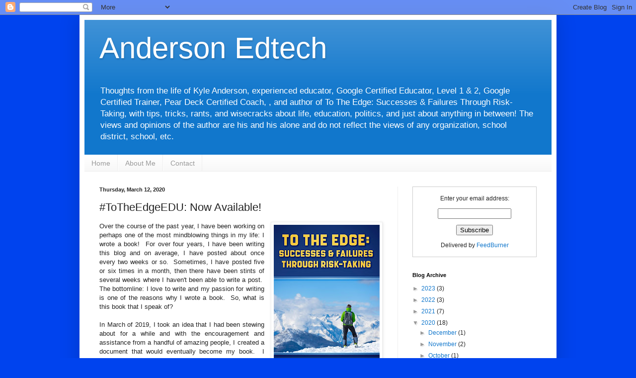

--- FILE ---
content_type: text/html; charset=UTF-8
request_url: https://www.andersonedtech.net/2020/03/totheedgeedu-now-available.html
body_size: 18016
content:
<!DOCTYPE html>
<html class='v2' dir='ltr' lang='en'>
<head>
<link href='https://www.blogger.com/static/v1/widgets/335934321-css_bundle_v2.css' rel='stylesheet' type='text/css'/>
<meta content='width=1100' name='viewport'/>
<meta content='text/html; charset=UTF-8' http-equiv='Content-Type'/>
<meta content='blogger' name='generator'/>
<link href='https://www.andersonedtech.net/favicon.ico' rel='icon' type='image/x-icon'/>
<link href='https://www.andersonedtech.net/2020/03/totheedgeedu-now-available.html' rel='canonical'/>
<link rel="alternate" type="application/atom+xml" title="Anderson Edtech - Atom" href="https://www.andersonedtech.net/feeds/posts/default" />
<link rel="alternate" type="application/rss+xml" title="Anderson Edtech - RSS" href="https://www.andersonedtech.net/feeds/posts/default?alt=rss" />
<link rel="service.post" type="application/atom+xml" title="Anderson Edtech - Atom" href="https://www.blogger.com/feeds/8181041626039159910/posts/default" />

<link rel="alternate" type="application/atom+xml" title="Anderson Edtech - Atom" href="https://www.andersonedtech.net/feeds/906634315415580051/comments/default" />
<!--Can't find substitution for tag [blog.ieCssRetrofitLinks]-->
<link href='https://blogger.googleusercontent.com/img/b/R29vZ2xl/AVvXsEgRDkexKaNKGJaSgIC7MnXMRsmqX3kWEIAxjQqfPmBvD39toMNLR7HnRTc1bcDCNa_sxQhNyil0-Khg95gPs_5_OmrUJmbuT5vbVu0Pt3O8n1dcgfk6k8n5N_qm0_wjHSCsUrmbCIjgIV3M/s320/%2523ToTheEdgeEDU+Book+Cover+Sticker.jpg' rel='image_src'/>
<meta content='https://www.andersonedtech.net/2020/03/totheedgeedu-now-available.html' property='og:url'/>
<meta content='#ToTheEdgeEDU: Now Available! ' property='og:title'/>
<meta content=' Over the course of the past year, I have been working on perhaps one of the most mindblowing things in my life: I wrote a book!  For over f...' property='og:description'/>
<meta content='https://blogger.googleusercontent.com/img/b/R29vZ2xl/AVvXsEgRDkexKaNKGJaSgIC7MnXMRsmqX3kWEIAxjQqfPmBvD39toMNLR7HnRTc1bcDCNa_sxQhNyil0-Khg95gPs_5_OmrUJmbuT5vbVu0Pt3O8n1dcgfk6k8n5N_qm0_wjHSCsUrmbCIjgIV3M/w1200-h630-p-k-no-nu/%2523ToTheEdgeEDU+Book+Cover+Sticker.jpg' property='og:image'/>
<title>Anderson Edtech: #ToTheEdgeEDU: Now Available! </title>
<style id='page-skin-1' type='text/css'><!--
/*
-----------------------------------------------
Blogger Template Style
Name:     Simple
Designer: Blogger
URL:      www.blogger.com
----------------------------------------------- */
/* Content
----------------------------------------------- */
body {
font: normal normal 12px Arial, Tahoma, Helvetica, FreeSans, sans-serif;
color: #222222;
background: #0043ee none repeat scroll top left;
padding: 0 40px 40px 40px;
}
html body .region-inner {
min-width: 0;
max-width: 100%;
width: auto;
}
h2 {
font-size: 22px;
}
a:link {
text-decoration:none;
color: #1177cc;
}
a:visited {
text-decoration:none;
color: #888888;
}
a:hover {
text-decoration:underline;
color: #0065ff;
}
.body-fauxcolumn-outer .fauxcolumn-inner {
background: transparent none repeat scroll top left;
_background-image: none;
}
.body-fauxcolumn-outer .cap-top {
position: absolute;
z-index: 1;
height: 400px;
width: 100%;
}
.body-fauxcolumn-outer .cap-top .cap-left {
width: 100%;
background: transparent none repeat-x scroll top left;
_background-image: none;
}
.content-outer {
-moz-box-shadow: 0 0 40px rgba(0, 0, 0, .15);
-webkit-box-shadow: 0 0 5px rgba(0, 0, 0, .15);
-goog-ms-box-shadow: 0 0 10px #333333;
box-shadow: 0 0 40px rgba(0, 0, 0, .15);
margin-bottom: 1px;
}
.content-inner {
padding: 10px 10px;
}
.content-inner {
background-color: #ffffff;
}
/* Header
----------------------------------------------- */
.header-outer {
background: #1177cc url(https://resources.blogblog.com/blogblog/data/1kt/simple/gradients_light.png) repeat-x scroll 0 -400px;
_background-image: none;
}
.Header h1 {
font: normal normal 60px Arial, Tahoma, Helvetica, FreeSans, sans-serif;
color: #ffffff;
text-shadow: 1px 2px 3px rgba(0, 0, 0, .2);
}
.Header h1 a {
color: #ffffff;
}
.Header .description {
font-size: 140%;
color: #ffffff;
}
.header-inner .Header .titlewrapper {
padding: 22px 30px;
}
.header-inner .Header .descriptionwrapper {
padding: 0 30px;
}
/* Tabs
----------------------------------------------- */
.tabs-inner .section:first-child {
border-top: 0 solid #eeeeee;
}
.tabs-inner .section:first-child ul {
margin-top: -0;
border-top: 0 solid #eeeeee;
border-left: 0 solid #eeeeee;
border-right: 0 solid #eeeeee;
}
.tabs-inner .widget ul {
background: #f5f5f5 url(https://resources.blogblog.com/blogblog/data/1kt/simple/gradients_light.png) repeat-x scroll 0 -800px;
_background-image: none;
border-bottom: 1px solid #eeeeee;
margin-top: 0;
margin-left: -30px;
margin-right: -30px;
}
.tabs-inner .widget li a {
display: inline-block;
padding: .6em 1em;
font: normal normal 14px Arial, Tahoma, Helvetica, FreeSans, sans-serif;
color: #999999;
border-left: 1px solid #ffffff;
border-right: 1px solid #eeeeee;
}
.tabs-inner .widget li:first-child a {
border-left: none;
}
.tabs-inner .widget li.selected a, .tabs-inner .widget li a:hover {
color: #000000;
background-color: #eeeeee;
text-decoration: none;
}
/* Columns
----------------------------------------------- */
.main-outer {
border-top: 0 solid #eeeeee;
}
.fauxcolumn-left-outer .fauxcolumn-inner {
border-right: 1px solid #eeeeee;
}
.fauxcolumn-right-outer .fauxcolumn-inner {
border-left: 1px solid #eeeeee;
}
/* Headings
----------------------------------------------- */
div.widget > h2,
div.widget h2.title {
margin: 0 0 1em 0;
font: normal bold 11px Arial, Tahoma, Helvetica, FreeSans, sans-serif;
color: #000000;
}
/* Widgets
----------------------------------------------- */
.widget .zippy {
color: #999999;
text-shadow: 2px 2px 1px rgba(0, 0, 0, .1);
}
.widget .popular-posts ul {
list-style: none;
}
/* Posts
----------------------------------------------- */
h2.date-header {
font: normal bold 11px Arial, Tahoma, Helvetica, FreeSans, sans-serif;
}
.date-header span {
background-color: rgba(0, 0, 0, 0);
color: #222222;
padding: inherit;
letter-spacing: inherit;
margin: inherit;
}
.main-inner {
padding-top: 30px;
padding-bottom: 30px;
}
.main-inner .column-center-inner {
padding: 0 15px;
}
.main-inner .column-center-inner .section {
margin: 0 15px;
}
.post {
margin: 0 0 25px 0;
}
h3.post-title, .comments h4 {
font: normal normal 22px Arial, Tahoma, Helvetica, FreeSans, sans-serif;
margin: .75em 0 0;
}
.post-body {
font-size: 110%;
line-height: 1.4;
position: relative;
}
.post-body img, .post-body .tr-caption-container, .Profile img, .Image img,
.BlogList .item-thumbnail img {
padding: 2px;
background: #ffffff;
border: 1px solid #eeeeee;
-moz-box-shadow: 1px 1px 5px rgba(0, 0, 0, .1);
-webkit-box-shadow: 1px 1px 5px rgba(0, 0, 0, .1);
box-shadow: 1px 1px 5px rgba(0, 0, 0, .1);
}
.post-body img, .post-body .tr-caption-container {
padding: 5px;
}
.post-body .tr-caption-container {
color: #222222;
}
.post-body .tr-caption-container img {
padding: 0;
background: transparent;
border: none;
-moz-box-shadow: 0 0 0 rgba(0, 0, 0, .1);
-webkit-box-shadow: 0 0 0 rgba(0, 0, 0, .1);
box-shadow: 0 0 0 rgba(0, 0, 0, .1);
}
.post-header {
margin: 0 0 1.5em;
line-height: 1.6;
font-size: 90%;
}
.post-footer {
margin: 20px -2px 0;
padding: 5px 10px;
color: #666666;
background-color: #f9f9f9;
border-bottom: 1px solid #eeeeee;
line-height: 1.6;
font-size: 90%;
}
#comments .comment-author {
padding-top: 1.5em;
border-top: 1px solid #eeeeee;
background-position: 0 1.5em;
}
#comments .comment-author:first-child {
padding-top: 0;
border-top: none;
}
.avatar-image-container {
margin: .2em 0 0;
}
#comments .avatar-image-container img {
border: 1px solid #eeeeee;
}
/* Comments
----------------------------------------------- */
.comments .comments-content .icon.blog-author {
background-repeat: no-repeat;
background-image: url([data-uri]);
}
.comments .comments-content .loadmore a {
border-top: 1px solid #999999;
border-bottom: 1px solid #999999;
}
.comments .comment-thread.inline-thread {
background-color: #f9f9f9;
}
.comments .continue {
border-top: 2px solid #999999;
}
/* Accents
---------------------------------------------- */
.section-columns td.columns-cell {
border-left: 1px solid #eeeeee;
}
.blog-pager {
background: transparent none no-repeat scroll top center;
}
.blog-pager-older-link, .home-link,
.blog-pager-newer-link {
background-color: #ffffff;
padding: 5px;
}
.footer-outer {
border-top: 0 dashed #bbbbbb;
}
/* Mobile
----------------------------------------------- */
body.mobile  {
background-size: auto;
}
.mobile .body-fauxcolumn-outer {
background: transparent none repeat scroll top left;
}
.mobile .body-fauxcolumn-outer .cap-top {
background-size: 100% auto;
}
.mobile .content-outer {
-webkit-box-shadow: 0 0 3px rgba(0, 0, 0, .15);
box-shadow: 0 0 3px rgba(0, 0, 0, .15);
}
.mobile .tabs-inner .widget ul {
margin-left: 0;
margin-right: 0;
}
.mobile .post {
margin: 0;
}
.mobile .main-inner .column-center-inner .section {
margin: 0;
}
.mobile .date-header span {
padding: 0.1em 10px;
margin: 0 -10px;
}
.mobile h3.post-title {
margin: 0;
}
.mobile .blog-pager {
background: transparent none no-repeat scroll top center;
}
.mobile .footer-outer {
border-top: none;
}
.mobile .main-inner, .mobile .footer-inner {
background-color: #ffffff;
}
.mobile-index-contents {
color: #222222;
}
.mobile-link-button {
background-color: #1177cc;
}
.mobile-link-button a:link, .mobile-link-button a:visited {
color: #ffffff;
}
.mobile .tabs-inner .section:first-child {
border-top: none;
}
.mobile .tabs-inner .PageList .widget-content {
background-color: #eeeeee;
color: #000000;
border-top: 1px solid #eeeeee;
border-bottom: 1px solid #eeeeee;
}
.mobile .tabs-inner .PageList .widget-content .pagelist-arrow {
border-left: 1px solid #eeeeee;
}

--></style>
<style id='template-skin-1' type='text/css'><!--
body {
min-width: 960px;
}
.content-outer, .content-fauxcolumn-outer, .region-inner {
min-width: 960px;
max-width: 960px;
_width: 960px;
}
.main-inner .columns {
padding-left: 0;
padding-right: 310px;
}
.main-inner .fauxcolumn-center-outer {
left: 0;
right: 310px;
/* IE6 does not respect left and right together */
_width: expression(this.parentNode.offsetWidth -
parseInt("0") -
parseInt("310px") + 'px');
}
.main-inner .fauxcolumn-left-outer {
width: 0;
}
.main-inner .fauxcolumn-right-outer {
width: 310px;
}
.main-inner .column-left-outer {
width: 0;
right: 100%;
margin-left: -0;
}
.main-inner .column-right-outer {
width: 310px;
margin-right: -310px;
}
#layout {
min-width: 0;
}
#layout .content-outer {
min-width: 0;
width: 800px;
}
#layout .region-inner {
min-width: 0;
width: auto;
}
body#layout div.add_widget {
padding: 8px;
}
body#layout div.add_widget a {
margin-left: 32px;
}
--></style>
<link href='https://www.blogger.com/dyn-css/authorization.css?targetBlogID=8181041626039159910&amp;zx=5bae02de-e884-45f6-b092-16a24b3f2c58' media='none' onload='if(media!=&#39;all&#39;)media=&#39;all&#39;' rel='stylesheet'/><noscript><link href='https://www.blogger.com/dyn-css/authorization.css?targetBlogID=8181041626039159910&amp;zx=5bae02de-e884-45f6-b092-16a24b3f2c58' rel='stylesheet'/></noscript>
<meta name='google-adsense-platform-account' content='ca-host-pub-1556223355139109'/>
<meta name='google-adsense-platform-domain' content='blogspot.com'/>

</head>
<body class='loading variant-bold'>
<div class='navbar section' id='navbar' name='Navbar'><div class='widget Navbar' data-version='1' id='Navbar1'><script type="text/javascript">
    function setAttributeOnload(object, attribute, val) {
      if(window.addEventListener) {
        window.addEventListener('load',
          function(){ object[attribute] = val; }, false);
      } else {
        window.attachEvent('onload', function(){ object[attribute] = val; });
      }
    }
  </script>
<div id="navbar-iframe-container"></div>
<script type="text/javascript" src="https://apis.google.com/js/platform.js"></script>
<script type="text/javascript">
      gapi.load("gapi.iframes:gapi.iframes.style.bubble", function() {
        if (gapi.iframes && gapi.iframes.getContext) {
          gapi.iframes.getContext().openChild({
              url: 'https://www.blogger.com/navbar/8181041626039159910?po\x3d906634315415580051\x26origin\x3dhttps://www.andersonedtech.net',
              where: document.getElementById("navbar-iframe-container"),
              id: "navbar-iframe"
          });
        }
      });
    </script><script type="text/javascript">
(function() {
var script = document.createElement('script');
script.type = 'text/javascript';
script.src = '//pagead2.googlesyndication.com/pagead/js/google_top_exp.js';
var head = document.getElementsByTagName('head')[0];
if (head) {
head.appendChild(script);
}})();
</script>
</div></div>
<div class='body-fauxcolumns'>
<div class='fauxcolumn-outer body-fauxcolumn-outer'>
<div class='cap-top'>
<div class='cap-left'></div>
<div class='cap-right'></div>
</div>
<div class='fauxborder-left'>
<div class='fauxborder-right'></div>
<div class='fauxcolumn-inner'>
</div>
</div>
<div class='cap-bottom'>
<div class='cap-left'></div>
<div class='cap-right'></div>
</div>
</div>
</div>
<div class='content'>
<div class='content-fauxcolumns'>
<div class='fauxcolumn-outer content-fauxcolumn-outer'>
<div class='cap-top'>
<div class='cap-left'></div>
<div class='cap-right'></div>
</div>
<div class='fauxborder-left'>
<div class='fauxborder-right'></div>
<div class='fauxcolumn-inner'>
</div>
</div>
<div class='cap-bottom'>
<div class='cap-left'></div>
<div class='cap-right'></div>
</div>
</div>
</div>
<div class='content-outer'>
<div class='content-cap-top cap-top'>
<div class='cap-left'></div>
<div class='cap-right'></div>
</div>
<div class='fauxborder-left content-fauxborder-left'>
<div class='fauxborder-right content-fauxborder-right'></div>
<div class='content-inner'>
<header>
<div class='header-outer'>
<div class='header-cap-top cap-top'>
<div class='cap-left'></div>
<div class='cap-right'></div>
</div>
<div class='fauxborder-left header-fauxborder-left'>
<div class='fauxborder-right header-fauxborder-right'></div>
<div class='region-inner header-inner'>
<div class='header section' id='header' name='Header'><div class='widget Header' data-version='1' id='Header1'>
<div id='header-inner'>
<div class='titlewrapper'>
<h1 class='title'>
<a href='https://www.andersonedtech.net/'>
Anderson Edtech
</a>
</h1>
</div>
<div class='descriptionwrapper'>
<p class='description'><span>Thoughts from the life of Kyle Anderson, experienced educator, Google Certified Educator, Level 1 &amp; 2, Google Certified Trainer, Pear Deck Certified Coach, , and author of To The Edge: Successes &amp; Failures Through Risk-Taking, with tips, tricks, rants, and wisecracks about life, education, politics, and just about anything in between! 

The views and opinions of the author are his and his alone and do not reflect the views of any organization, school district, school, etc.  </span></p>
</div>
</div>
</div></div>
</div>
</div>
<div class='header-cap-bottom cap-bottom'>
<div class='cap-left'></div>
<div class='cap-right'></div>
</div>
</div>
</header>
<div class='tabs-outer'>
<div class='tabs-cap-top cap-top'>
<div class='cap-left'></div>
<div class='cap-right'></div>
</div>
<div class='fauxborder-left tabs-fauxborder-left'>
<div class='fauxborder-right tabs-fauxborder-right'></div>
<div class='region-inner tabs-inner'>
<div class='tabs section' id='crosscol' name='Cross-Column'><div class='widget PageList' data-version='1' id='PageList1'>
<h2>Pages</h2>
<div class='widget-content'>
<ul>
<li>
<a href='https://www.andersonedtech.net/'>Home</a>
</li>
<li>
<a href='https://www.andersonedtech.net/p/about-me.html'>About Me</a>
</li>
<li>
<a href='https://www.andersonedtech.net/p/contact.html'>Contact </a>
</li>
</ul>
<div class='clear'></div>
</div>
</div></div>
<div class='tabs no-items section' id='crosscol-overflow' name='Cross-Column 2'></div>
</div>
</div>
<div class='tabs-cap-bottom cap-bottom'>
<div class='cap-left'></div>
<div class='cap-right'></div>
</div>
</div>
<div class='main-outer'>
<div class='main-cap-top cap-top'>
<div class='cap-left'></div>
<div class='cap-right'></div>
</div>
<div class='fauxborder-left main-fauxborder-left'>
<div class='fauxborder-right main-fauxborder-right'></div>
<div class='region-inner main-inner'>
<div class='columns fauxcolumns'>
<div class='fauxcolumn-outer fauxcolumn-center-outer'>
<div class='cap-top'>
<div class='cap-left'></div>
<div class='cap-right'></div>
</div>
<div class='fauxborder-left'>
<div class='fauxborder-right'></div>
<div class='fauxcolumn-inner'>
</div>
</div>
<div class='cap-bottom'>
<div class='cap-left'></div>
<div class='cap-right'></div>
</div>
</div>
<div class='fauxcolumn-outer fauxcolumn-left-outer'>
<div class='cap-top'>
<div class='cap-left'></div>
<div class='cap-right'></div>
</div>
<div class='fauxborder-left'>
<div class='fauxborder-right'></div>
<div class='fauxcolumn-inner'>
</div>
</div>
<div class='cap-bottom'>
<div class='cap-left'></div>
<div class='cap-right'></div>
</div>
</div>
<div class='fauxcolumn-outer fauxcolumn-right-outer'>
<div class='cap-top'>
<div class='cap-left'></div>
<div class='cap-right'></div>
</div>
<div class='fauxborder-left'>
<div class='fauxborder-right'></div>
<div class='fauxcolumn-inner'>
</div>
</div>
<div class='cap-bottom'>
<div class='cap-left'></div>
<div class='cap-right'></div>
</div>
</div>
<!-- corrects IE6 width calculation -->
<div class='columns-inner'>
<div class='column-center-outer'>
<div class='column-center-inner'>
<div class='main section' id='main' name='Main'><div class='widget Blog' data-version='1' id='Blog1'>
<div class='blog-posts hfeed'>

          <div class="date-outer">
        
<h2 class='date-header'><span>Thursday, March 12, 2020</span></h2>

          <div class="date-posts">
        
<div class='post-outer'>
<div class='post hentry uncustomized-post-template' itemprop='blogPost' itemscope='itemscope' itemtype='http://schema.org/BlogPosting'>
<meta content='https://blogger.googleusercontent.com/img/b/R29vZ2xl/AVvXsEgRDkexKaNKGJaSgIC7MnXMRsmqX3kWEIAxjQqfPmBvD39toMNLR7HnRTc1bcDCNa_sxQhNyil0-Khg95gPs_5_OmrUJmbuT5vbVu0Pt3O8n1dcgfk6k8n5N_qm0_wjHSCsUrmbCIjgIV3M/s320/%2523ToTheEdgeEDU+Book+Cover+Sticker.jpg' itemprop='image_url'/>
<meta content='8181041626039159910' itemprop='blogId'/>
<meta content='906634315415580051' itemprop='postId'/>
<a name='906634315415580051'></a>
<h3 class='post-title entry-title' itemprop='name'>
#ToTheEdgeEDU: Now Available! 
</h3>
<div class='post-header'>
<div class='post-header-line-1'></div>
</div>
<div class='post-body entry-content' id='post-body-906634315415580051' itemprop='description articleBody'>
<div style="text-align: justify;">
<a href="https://blogger.googleusercontent.com/img/b/R29vZ2xl/AVvXsEgRDkexKaNKGJaSgIC7MnXMRsmqX3kWEIAxjQqfPmBvD39toMNLR7HnRTc1bcDCNa_sxQhNyil0-Khg95gPs_5_OmrUJmbuT5vbVu0Pt3O8n1dcgfk6k8n5N_qm0_wjHSCsUrmbCIjgIV3M/s1600/%2523ToTheEdgeEDU+Book+Cover+Sticker.jpg" imageanchor="1" style="clear: right; float: right; margin-bottom: 1em; margin-left: 1em;"><img border="0" data-original-height="1600" data-original-width="1067" height="320" src="https://blogger.googleusercontent.com/img/b/R29vZ2xl/AVvXsEgRDkexKaNKGJaSgIC7MnXMRsmqX3kWEIAxjQqfPmBvD39toMNLR7HnRTc1bcDCNa_sxQhNyil0-Khg95gPs_5_OmrUJmbuT5vbVu0Pt3O8n1dcgfk6k8n5N_qm0_wjHSCsUrmbCIjgIV3M/s320/%2523ToTheEdgeEDU+Book+Cover+Sticker.jpg" width="213" /></a>Over the course of the past year, I have been working on perhaps one of the most mindblowing things in my life: I wrote a book!&nbsp; For over four years, I have been writing this blog and on average, I have posted about once every two weeks or so.&nbsp; Sometimes, I have posted five or six times in a month, then there have been stints of several weeks where I haven't been able to write a post.&nbsp; The bottomline: I love to write and my passion for writing is one of the reasons why I wrote a book.&nbsp; So, what is this book that I speak of?&nbsp;<br />
<br />
In March of 2019, I took an idea that I had been stewing about for a while and with the encouragement and assistance from a handful of amazing people, I created a document that would eventually become my book.&nbsp; I wrote a blog post titled&nbsp;<a href="https://www.andersonedtech.net/2019/07/totheedgeedu-fruition-of-idea.html" target="_blank">#ToTheEdgeEDU: The Fruition of an Idea</a>&nbsp;in October 2019 that highlighted the influences, the shaping of my idea, and my writing process more; check it out for more!&nbsp;<br />
<br />
The basic premise of my book is this: throughout my life, I have taken a variety of risks, big and small, with consequences amazing and horrific, and I have learned a great deal from those risks that have shaped me into the person and educator that I am today.&nbsp; While the book is a memoir of my life, it is much more than that: it is an opportunity for me to analyze the risks that I have taken, glean what I have learned from those risks and how they have affected and shaped me with the goal of inspiring others to become risk-takers themselves.&nbsp;<br />
<br />
I wrote the book through the lens of an educator and it is certainly geared towards educators in general.&nbsp; However, I believe that my book can be an inspiration to a wider audience.&nbsp; I especially believe that it would be beneficial for high school students to read.&nbsp; High schoolers are at a point in their lives where they need to start making decisions that can have an impact on their lives for decades to come.&nbsp; Many people at that age are afraid to make various decisions, fearing the consequences.&nbsp; My story is one where not only do I address my frame of mind as a high schooler, but I analyze the various risks that I took during that time and the ramifications of those decisions.<br />
<br />
<a href="https://blogger.googleusercontent.com/img/b/R29vZ2xl/AVvXsEhBY3ElFWsS8DffLsX_LSvFTi65ybuDMTciI3qPrQ-HVdWvJzwWldYcWX70mIlb8HsMRq_3SHcMroWbfv2-ibnP2tPEnIg-M3PnStWrv2CC2PwZuR-lCERQpr0sTh-mO767AtXMyBRwhCuZ/s1600/%2523ToTheEdgeEDU+Sticker+Bookmark.png" imageanchor="1" style="clear: left; float: left; margin-bottom: 1em; margin-right: 1em;"><img border="0" data-original-height="400" data-original-width="1600" height="80" src="https://blogger.googleusercontent.com/img/b/R29vZ2xl/AVvXsEhBY3ElFWsS8DffLsX_LSvFTi65ybuDMTciI3qPrQ-HVdWvJzwWldYcWX70mIlb8HsMRq_3SHcMroWbfv2-ibnP2tPEnIg-M3PnStWrv2CC2PwZuR-lCERQpr0sTh-mO767AtXMyBRwhCuZ/s320/%2523ToTheEdgeEDU+Sticker+Bookmark.png" width="320" /></a>The book was released on March 7, 2020.&nbsp; It is available through <a href="http://bit.ly/totheedgeedu" target="_blank">Amazon</a> (print and Kindle) and <a href="http://bit.ly/totheedgeedubn" target="_blank">Barnes &amp; Noble</a>&nbsp;(print and Nook), as well as in <a href="https://www.edumatchpublishing.com/bulk-orders" target="_blank">bulk orders</a> through my publisher, <a href="https://www.edumatchpublishing.com/" target="_blank">Edumatch Publishing</a>.&nbsp; You can also learn more about the book and ways to connect with me through the book's website, www.totheedgeedu.com.&nbsp; And as always, you can connect with me via Twitter, Instagram, and I have also created a Facebook page for the book!&nbsp; If you read it, please share your thoughts with me and your PLN using #ToTheEdgeEDU and I would love a review on Amazon so others can find the book.&nbsp;<br />
<br />
There are so many people to thank for their support through this process.<br />
 I have included many in the book itself.&nbsp; I cannot begin to thank everybody, but know that if you are reading this and read the book, you are one of those in which I want to express my sincerest gratitude!&nbsp; If I can have an impact on one reader, I feel that I have accomplished my goal!&nbsp; And thank you to <a href="http://twitter.com/techcoachjuarez" target="_blank">Adam Juarez</a> for your booksnaps and your support of #ToTheEdgeEDU!&nbsp;<br />
<br />
Until next time...<br />
<br /></div>
<div style="text-align: justify;">
<a href="https://blogger.googleusercontent.com/img/b/R29vZ2xl/AVvXsEgTLmKYnVBGax7CdzfUOrV6enmPGGYvH6cP5hj2YE9x6u31dJI6xUkFsxACINo-9mpGyyuXSVWzPhPe9pmp5cBkYjWAlfQMdWDo21p8M9AItNH67p8bW5syKn68GMX7R8oVAeP-jjp2Rplb/s1600/AJ+Booksnap.jpg" imageanchor="1" style="clear: right; float: right; margin-bottom: 1em; margin-left: 1em;"><img border="0" data-original-height="1480" data-original-width="763" height="400" src="https://blogger.googleusercontent.com/img/b/R29vZ2xl/AVvXsEgTLmKYnVBGax7CdzfUOrV6enmPGGYvH6cP5hj2YE9x6u31dJI6xUkFsxACINo-9mpGyyuXSVWzPhPe9pmp5cBkYjWAlfQMdWDo21p8M9AItNH67p8bW5syKn68GMX7R8oVAeP-jjp2Rplb/s400/AJ+Booksnap.jpg" width="205" /></a><div style="text-align: left;">
<a href="https://blogger.googleusercontent.com/img/b/R29vZ2xl/AVvXsEjI2jHHzNandJB1oMhv2CkHyCcNbDe2I2uHlPTO95er07W8pkWzeZOQvheMNpjQwFxK-v-BXbP5vk2TR8z9I7iC73Nmb5OfOKUQPDJsPMqMXq1YjN9qAUG3YGunaqvaUqP5gJzaJ1SYwtFa/s1600/AJ+Booksnap+2.jpg" imageanchor="1" style="clear: left; float: left; margin-bottom: 1em; margin-right: 1em;"><img border="0" data-original-height="1200" data-original-width="615" height="400" src="https://blogger.googleusercontent.com/img/b/R29vZ2xl/AVvXsEjI2jHHzNandJB1oMhv2CkHyCcNbDe2I2uHlPTO95er07W8pkWzeZOQvheMNpjQwFxK-v-BXbP5vk2TR8z9I7iC73Nmb5OfOKUQPDJsPMqMXq1YjN9qAUG3YGunaqvaUqP5gJzaJ1SYwtFa/s400/AJ+Booksnap+2.jpg" width="204" /></a></div>
<br /></div>
<div style="text-align: justify;">
<br /></div>
<div style='clear: both;'></div>
</div>
<div class='post-footer'>
<div class='post-footer-line post-footer-line-1'>
<span class='post-author vcard'>
Posted by
<span class='fn' itemprop='author' itemscope='itemscope' itemtype='http://schema.org/Person'>
<meta content='https://www.blogger.com/profile/15023368567834782222' itemprop='url'/>
<a class='g-profile' href='https://www.blogger.com/profile/15023368567834782222' rel='author' title='author profile'>
<span itemprop='name'>Kyle Anderson</span>
</a>
</span>
</span>
<span class='post-timestamp'>
at
<meta content='https://www.andersonedtech.net/2020/03/totheedgeedu-now-available.html' itemprop='url'/>
<a class='timestamp-link' href='https://www.andersonedtech.net/2020/03/totheedgeedu-now-available.html' rel='bookmark' title='permanent link'><abbr class='published' itemprop='datePublished' title='2020-03-12T10:36:00-07:00'>10:36:00&#8239;AM</abbr></a>
</span>
<span class='post-comment-link'>
</span>
<span class='post-icons'>
<span class='item-control blog-admin pid-567500195'>
<a href='https://www.blogger.com/post-edit.g?blogID=8181041626039159910&postID=906634315415580051&from=pencil' title='Edit Post'>
<img alt='' class='icon-action' height='18' src='https://resources.blogblog.com/img/icon18_edit_allbkg.gif' width='18'/>
</a>
</span>
</span>
<div class='post-share-buttons goog-inline-block'>
<a class='goog-inline-block share-button sb-email' href='https://www.blogger.com/share-post.g?blogID=8181041626039159910&postID=906634315415580051&target=email' target='_blank' title='Email This'><span class='share-button-link-text'>Email This</span></a><a class='goog-inline-block share-button sb-blog' href='https://www.blogger.com/share-post.g?blogID=8181041626039159910&postID=906634315415580051&target=blog' onclick='window.open(this.href, "_blank", "height=270,width=475"); return false;' target='_blank' title='BlogThis!'><span class='share-button-link-text'>BlogThis!</span></a><a class='goog-inline-block share-button sb-twitter' href='https://www.blogger.com/share-post.g?blogID=8181041626039159910&postID=906634315415580051&target=twitter' target='_blank' title='Share to X'><span class='share-button-link-text'>Share to X</span></a><a class='goog-inline-block share-button sb-facebook' href='https://www.blogger.com/share-post.g?blogID=8181041626039159910&postID=906634315415580051&target=facebook' onclick='window.open(this.href, "_blank", "height=430,width=640"); return false;' target='_blank' title='Share to Facebook'><span class='share-button-link-text'>Share to Facebook</span></a><a class='goog-inline-block share-button sb-pinterest' href='https://www.blogger.com/share-post.g?blogID=8181041626039159910&postID=906634315415580051&target=pinterest' target='_blank' title='Share to Pinterest'><span class='share-button-link-text'>Share to Pinterest</span></a>
</div>
</div>
<div class='post-footer-line post-footer-line-2'>
<span class='post-labels'>
</span>
</div>
<div class='post-footer-line post-footer-line-3'>
<span class='post-location'>
</span>
</div>
</div>
</div>
<div class='comments' id='comments'>
<a name='comments'></a>
<h4>No comments:</h4>
<div id='Blog1_comments-block-wrapper'>
<dl class='avatar-comment-indent' id='comments-block'>
</dl>
</div>
<p class='comment-footer'>
<div class='comment-form'>
<a name='comment-form'></a>
<h4 id='comment-post-message'>Post a Comment</h4>
<p>
</p>
<a href='https://www.blogger.com/comment/frame/8181041626039159910?po=906634315415580051&hl=en&saa=85391&origin=https://www.andersonedtech.net' id='comment-editor-src'></a>
<iframe allowtransparency='true' class='blogger-iframe-colorize blogger-comment-from-post' frameborder='0' height='410px' id='comment-editor' name='comment-editor' src='' width='100%'></iframe>
<script src='https://www.blogger.com/static/v1/jsbin/2830521187-comment_from_post_iframe.js' type='text/javascript'></script>
<script type='text/javascript'>
      BLOG_CMT_createIframe('https://www.blogger.com/rpc_relay.html');
    </script>
</div>
</p>
</div>
</div>

        </div></div>
      
</div>
<div class='blog-pager' id='blog-pager'>
<span id='blog-pager-newer-link'>
<a class='blog-pager-newer-link' href='https://www.andersonedtech.net/2020/03/distance-learning-communication.html' id='Blog1_blog-pager-newer-link' title='Newer Post'>Newer Post</a>
</span>
<span id='blog-pager-older-link'>
<a class='blog-pager-older-link' href='https://www.andersonedtech.net/2020/03/its-time-for-springcue-2020.html' id='Blog1_blog-pager-older-link' title='Older Post'>Older Post</a>
</span>
<a class='home-link' href='https://www.andersonedtech.net/'>Home</a>
</div>
<div class='clear'></div>
<div class='post-feeds'>
<div class='feed-links'>
Subscribe to:
<a class='feed-link' href='https://www.andersonedtech.net/feeds/906634315415580051/comments/default' target='_blank' type='application/atom+xml'>Post Comments (Atom)</a>
</div>
</div>
</div></div>
</div>
</div>
<div class='column-left-outer'>
<div class='column-left-inner'>
<aside>
</aside>
</div>
</div>
<div class='column-right-outer'>
<div class='column-right-inner'>
<aside>
<div class='sidebar section' id='sidebar-right-1'><div class='widget HTML' data-version='1' id='HTML2'>
<div class='widget-content'>
<form style="border:1px solid #ccc;padding:3px;text-align:center;" action="https://feedburner.google.com/fb/a/mailverify" method="post" target="popupwindow" onsubmit="window.open('https://feedburner.google.com/fb/a/mailverify?uri=andersonedtech/xhXT', 'popupwindow', 'scrollbars=yes,width=550,height=520');return true"><p>Enter your email address:</p><p><input type="text" style="width:140px" name="email"/></p><input type="hidden" value="andersonedtech/xhXT" name="uri"/><input type="hidden" name="loc" value="en_US"/><input type="submit" value="Subscribe" /><p>Delivered by <a href="https://feedburner.google.com" target="_blank">FeedBurner</a></p></form>
</div>
<div class='clear'></div>
</div><div class='widget BlogArchive' data-version='1' id='BlogArchive1'>
<h2>Blog Archive</h2>
<div class='widget-content'>
<div id='ArchiveList'>
<div id='BlogArchive1_ArchiveList'>
<ul class='hierarchy'>
<li class='archivedate collapsed'>
<a class='toggle' href='javascript:void(0)'>
<span class='zippy'>

        &#9658;&#160;
      
</span>
</a>
<a class='post-count-link' href='https://www.andersonedtech.net/2023/'>
2023
</a>
<span class='post-count' dir='ltr'>(3)</span>
<ul class='hierarchy'>
<li class='archivedate collapsed'>
<a class='toggle' href='javascript:void(0)'>
<span class='zippy'>

        &#9658;&#160;
      
</span>
</a>
<a class='post-count-link' href='https://www.andersonedtech.net/2023/03/'>
March
</a>
<span class='post-count' dir='ltr'>(2)</span>
</li>
</ul>
<ul class='hierarchy'>
<li class='archivedate collapsed'>
<a class='toggle' href='javascript:void(0)'>
<span class='zippy'>

        &#9658;&#160;
      
</span>
</a>
<a class='post-count-link' href='https://www.andersonedtech.net/2023/02/'>
February
</a>
<span class='post-count' dir='ltr'>(1)</span>
</li>
</ul>
</li>
</ul>
<ul class='hierarchy'>
<li class='archivedate collapsed'>
<a class='toggle' href='javascript:void(0)'>
<span class='zippy'>

        &#9658;&#160;
      
</span>
</a>
<a class='post-count-link' href='https://www.andersonedtech.net/2022/'>
2022
</a>
<span class='post-count' dir='ltr'>(3)</span>
<ul class='hierarchy'>
<li class='archivedate collapsed'>
<a class='toggle' href='javascript:void(0)'>
<span class='zippy'>

        &#9658;&#160;
      
</span>
</a>
<a class='post-count-link' href='https://www.andersonedtech.net/2022/05/'>
May
</a>
<span class='post-count' dir='ltr'>(1)</span>
</li>
</ul>
<ul class='hierarchy'>
<li class='archivedate collapsed'>
<a class='toggle' href='javascript:void(0)'>
<span class='zippy'>

        &#9658;&#160;
      
</span>
</a>
<a class='post-count-link' href='https://www.andersonedtech.net/2022/03/'>
March
</a>
<span class='post-count' dir='ltr'>(2)</span>
</li>
</ul>
</li>
</ul>
<ul class='hierarchy'>
<li class='archivedate collapsed'>
<a class='toggle' href='javascript:void(0)'>
<span class='zippy'>

        &#9658;&#160;
      
</span>
</a>
<a class='post-count-link' href='https://www.andersonedtech.net/2021/'>
2021
</a>
<span class='post-count' dir='ltr'>(7)</span>
<ul class='hierarchy'>
<li class='archivedate collapsed'>
<a class='toggle' href='javascript:void(0)'>
<span class='zippy'>

        &#9658;&#160;
      
</span>
</a>
<a class='post-count-link' href='https://www.andersonedtech.net/2021/11/'>
November
</a>
<span class='post-count' dir='ltr'>(1)</span>
</li>
</ul>
<ul class='hierarchy'>
<li class='archivedate collapsed'>
<a class='toggle' href='javascript:void(0)'>
<span class='zippy'>

        &#9658;&#160;
      
</span>
</a>
<a class='post-count-link' href='https://www.andersonedtech.net/2021/09/'>
September
</a>
<span class='post-count' dir='ltr'>(1)</span>
</li>
</ul>
<ul class='hierarchy'>
<li class='archivedate collapsed'>
<a class='toggle' href='javascript:void(0)'>
<span class='zippy'>

        &#9658;&#160;
      
</span>
</a>
<a class='post-count-link' href='https://www.andersonedtech.net/2021/07/'>
July
</a>
<span class='post-count' dir='ltr'>(1)</span>
</li>
</ul>
<ul class='hierarchy'>
<li class='archivedate collapsed'>
<a class='toggle' href='javascript:void(0)'>
<span class='zippy'>

        &#9658;&#160;
      
</span>
</a>
<a class='post-count-link' href='https://www.andersonedtech.net/2021/04/'>
April
</a>
<span class='post-count' dir='ltr'>(1)</span>
</li>
</ul>
<ul class='hierarchy'>
<li class='archivedate collapsed'>
<a class='toggle' href='javascript:void(0)'>
<span class='zippy'>

        &#9658;&#160;
      
</span>
</a>
<a class='post-count-link' href='https://www.andersonedtech.net/2021/03/'>
March
</a>
<span class='post-count' dir='ltr'>(1)</span>
</li>
</ul>
<ul class='hierarchy'>
<li class='archivedate collapsed'>
<a class='toggle' href='javascript:void(0)'>
<span class='zippy'>

        &#9658;&#160;
      
</span>
</a>
<a class='post-count-link' href='https://www.andersonedtech.net/2021/01/'>
January
</a>
<span class='post-count' dir='ltr'>(2)</span>
</li>
</ul>
</li>
</ul>
<ul class='hierarchy'>
<li class='archivedate expanded'>
<a class='toggle' href='javascript:void(0)'>
<span class='zippy toggle-open'>

        &#9660;&#160;
      
</span>
</a>
<a class='post-count-link' href='https://www.andersonedtech.net/2020/'>
2020
</a>
<span class='post-count' dir='ltr'>(18)</span>
<ul class='hierarchy'>
<li class='archivedate collapsed'>
<a class='toggle' href='javascript:void(0)'>
<span class='zippy'>

        &#9658;&#160;
      
</span>
</a>
<a class='post-count-link' href='https://www.andersonedtech.net/2020/12/'>
December
</a>
<span class='post-count' dir='ltr'>(1)</span>
</li>
</ul>
<ul class='hierarchy'>
<li class='archivedate collapsed'>
<a class='toggle' href='javascript:void(0)'>
<span class='zippy'>

        &#9658;&#160;
      
</span>
</a>
<a class='post-count-link' href='https://www.andersonedtech.net/2020/11/'>
November
</a>
<span class='post-count' dir='ltr'>(2)</span>
</li>
</ul>
<ul class='hierarchy'>
<li class='archivedate collapsed'>
<a class='toggle' href='javascript:void(0)'>
<span class='zippy'>

        &#9658;&#160;
      
</span>
</a>
<a class='post-count-link' href='https://www.andersonedtech.net/2020/10/'>
October
</a>
<span class='post-count' dir='ltr'>(1)</span>
</li>
</ul>
<ul class='hierarchy'>
<li class='archivedate collapsed'>
<a class='toggle' href='javascript:void(0)'>
<span class='zippy'>

        &#9658;&#160;
      
</span>
</a>
<a class='post-count-link' href='https://www.andersonedtech.net/2020/08/'>
August
</a>
<span class='post-count' dir='ltr'>(1)</span>
</li>
</ul>
<ul class='hierarchy'>
<li class='archivedate collapsed'>
<a class='toggle' href='javascript:void(0)'>
<span class='zippy'>

        &#9658;&#160;
      
</span>
</a>
<a class='post-count-link' href='https://www.andersonedtech.net/2020/07/'>
July
</a>
<span class='post-count' dir='ltr'>(2)</span>
</li>
</ul>
<ul class='hierarchy'>
<li class='archivedate collapsed'>
<a class='toggle' href='javascript:void(0)'>
<span class='zippy'>

        &#9658;&#160;
      
</span>
</a>
<a class='post-count-link' href='https://www.andersonedtech.net/2020/06/'>
June
</a>
<span class='post-count' dir='ltr'>(1)</span>
</li>
</ul>
<ul class='hierarchy'>
<li class='archivedate collapsed'>
<a class='toggle' href='javascript:void(0)'>
<span class='zippy'>

        &#9658;&#160;
      
</span>
</a>
<a class='post-count-link' href='https://www.andersonedtech.net/2020/05/'>
May
</a>
<span class='post-count' dir='ltr'>(3)</span>
</li>
</ul>
<ul class='hierarchy'>
<li class='archivedate collapsed'>
<a class='toggle' href='javascript:void(0)'>
<span class='zippy'>

        &#9658;&#160;
      
</span>
</a>
<a class='post-count-link' href='https://www.andersonedtech.net/2020/04/'>
April
</a>
<span class='post-count' dir='ltr'>(1)</span>
</li>
</ul>
<ul class='hierarchy'>
<li class='archivedate expanded'>
<a class='toggle' href='javascript:void(0)'>
<span class='zippy toggle-open'>

        &#9660;&#160;
      
</span>
</a>
<a class='post-count-link' href='https://www.andersonedtech.net/2020/03/'>
March
</a>
<span class='post-count' dir='ltr'>(3)</span>
<ul class='posts'>
<li><a href='https://www.andersonedtech.net/2020/03/distance-learning-communication.html'>Distance Learning Communication</a></li>
<li><a href='https://www.andersonedtech.net/2020/03/totheedgeedu-now-available.html'>#ToTheEdgeEDU: Now Available!</a></li>
<li><a href='https://www.andersonedtech.net/2020/03/its-time-for-springcue-2020.html'>It&#39;s Time for #SpringCUE 2020!</a></li>
</ul>
</li>
</ul>
<ul class='hierarchy'>
<li class='archivedate collapsed'>
<a class='toggle' href='javascript:void(0)'>
<span class='zippy'>

        &#9658;&#160;
      
</span>
</a>
<a class='post-count-link' href='https://www.andersonedtech.net/2020/02/'>
February
</a>
<span class='post-count' dir='ltr'>(1)</span>
</li>
</ul>
<ul class='hierarchy'>
<li class='archivedate collapsed'>
<a class='toggle' href='javascript:void(0)'>
<span class='zippy'>

        &#9658;&#160;
      
</span>
</a>
<a class='post-count-link' href='https://www.andersonedtech.net/2020/01/'>
January
</a>
<span class='post-count' dir='ltr'>(2)</span>
</li>
</ul>
</li>
</ul>
<ul class='hierarchy'>
<li class='archivedate collapsed'>
<a class='toggle' href='javascript:void(0)'>
<span class='zippy'>

        &#9658;&#160;
      
</span>
</a>
<a class='post-count-link' href='https://www.andersonedtech.net/2019/'>
2019
</a>
<span class='post-count' dir='ltr'>(27)</span>
<ul class='hierarchy'>
<li class='archivedate collapsed'>
<a class='toggle' href='javascript:void(0)'>
<span class='zippy'>

        &#9658;&#160;
      
</span>
</a>
<a class='post-count-link' href='https://www.andersonedtech.net/2019/12/'>
December
</a>
<span class='post-count' dir='ltr'>(3)</span>
</li>
</ul>
<ul class='hierarchy'>
<li class='archivedate collapsed'>
<a class='toggle' href='javascript:void(0)'>
<span class='zippy'>

        &#9658;&#160;
      
</span>
</a>
<a class='post-count-link' href='https://www.andersonedtech.net/2019/11/'>
November
</a>
<span class='post-count' dir='ltr'>(2)</span>
</li>
</ul>
<ul class='hierarchy'>
<li class='archivedate collapsed'>
<a class='toggle' href='javascript:void(0)'>
<span class='zippy'>

        &#9658;&#160;
      
</span>
</a>
<a class='post-count-link' href='https://www.andersonedtech.net/2019/10/'>
October
</a>
<span class='post-count' dir='ltr'>(4)</span>
</li>
</ul>
<ul class='hierarchy'>
<li class='archivedate collapsed'>
<a class='toggle' href='javascript:void(0)'>
<span class='zippy'>

        &#9658;&#160;
      
</span>
</a>
<a class='post-count-link' href='https://www.andersonedtech.net/2019/08/'>
August
</a>
<span class='post-count' dir='ltr'>(2)</span>
</li>
</ul>
<ul class='hierarchy'>
<li class='archivedate collapsed'>
<a class='toggle' href='javascript:void(0)'>
<span class='zippy'>

        &#9658;&#160;
      
</span>
</a>
<a class='post-count-link' href='https://www.andersonedtech.net/2019/07/'>
July
</a>
<span class='post-count' dir='ltr'>(2)</span>
</li>
</ul>
<ul class='hierarchy'>
<li class='archivedate collapsed'>
<a class='toggle' href='javascript:void(0)'>
<span class='zippy'>

        &#9658;&#160;
      
</span>
</a>
<a class='post-count-link' href='https://www.andersonedtech.net/2019/06/'>
June
</a>
<span class='post-count' dir='ltr'>(2)</span>
</li>
</ul>
<ul class='hierarchy'>
<li class='archivedate collapsed'>
<a class='toggle' href='javascript:void(0)'>
<span class='zippy'>

        &#9658;&#160;
      
</span>
</a>
<a class='post-count-link' href='https://www.andersonedtech.net/2019/05/'>
May
</a>
<span class='post-count' dir='ltr'>(2)</span>
</li>
</ul>
<ul class='hierarchy'>
<li class='archivedate collapsed'>
<a class='toggle' href='javascript:void(0)'>
<span class='zippy'>

        &#9658;&#160;
      
</span>
</a>
<a class='post-count-link' href='https://www.andersonedtech.net/2019/04/'>
April
</a>
<span class='post-count' dir='ltr'>(2)</span>
</li>
</ul>
<ul class='hierarchy'>
<li class='archivedate collapsed'>
<a class='toggle' href='javascript:void(0)'>
<span class='zippy'>

        &#9658;&#160;
      
</span>
</a>
<a class='post-count-link' href='https://www.andersonedtech.net/2019/03/'>
March
</a>
<span class='post-count' dir='ltr'>(4)</span>
</li>
</ul>
<ul class='hierarchy'>
<li class='archivedate collapsed'>
<a class='toggle' href='javascript:void(0)'>
<span class='zippy'>

        &#9658;&#160;
      
</span>
</a>
<a class='post-count-link' href='https://www.andersonedtech.net/2019/02/'>
February
</a>
<span class='post-count' dir='ltr'>(1)</span>
</li>
</ul>
<ul class='hierarchy'>
<li class='archivedate collapsed'>
<a class='toggle' href='javascript:void(0)'>
<span class='zippy'>

        &#9658;&#160;
      
</span>
</a>
<a class='post-count-link' href='https://www.andersonedtech.net/2019/01/'>
January
</a>
<span class='post-count' dir='ltr'>(3)</span>
</li>
</ul>
</li>
</ul>
<ul class='hierarchy'>
<li class='archivedate collapsed'>
<a class='toggle' href='javascript:void(0)'>
<span class='zippy'>

        &#9658;&#160;
      
</span>
</a>
<a class='post-count-link' href='https://www.andersonedtech.net/2018/'>
2018
</a>
<span class='post-count' dir='ltr'>(24)</span>
<ul class='hierarchy'>
<li class='archivedate collapsed'>
<a class='toggle' href='javascript:void(0)'>
<span class='zippy'>

        &#9658;&#160;
      
</span>
</a>
<a class='post-count-link' href='https://www.andersonedtech.net/2018/12/'>
December
</a>
<span class='post-count' dir='ltr'>(2)</span>
</li>
</ul>
<ul class='hierarchy'>
<li class='archivedate collapsed'>
<a class='toggle' href='javascript:void(0)'>
<span class='zippy'>

        &#9658;&#160;
      
</span>
</a>
<a class='post-count-link' href='https://www.andersonedtech.net/2018/11/'>
November
</a>
<span class='post-count' dir='ltr'>(2)</span>
</li>
</ul>
<ul class='hierarchy'>
<li class='archivedate collapsed'>
<a class='toggle' href='javascript:void(0)'>
<span class='zippy'>

        &#9658;&#160;
      
</span>
</a>
<a class='post-count-link' href='https://www.andersonedtech.net/2018/10/'>
October
</a>
<span class='post-count' dir='ltr'>(3)</span>
</li>
</ul>
<ul class='hierarchy'>
<li class='archivedate collapsed'>
<a class='toggle' href='javascript:void(0)'>
<span class='zippy'>

        &#9658;&#160;
      
</span>
</a>
<a class='post-count-link' href='https://www.andersonedtech.net/2018/09/'>
September
</a>
<span class='post-count' dir='ltr'>(2)</span>
</li>
</ul>
<ul class='hierarchy'>
<li class='archivedate collapsed'>
<a class='toggle' href='javascript:void(0)'>
<span class='zippy'>

        &#9658;&#160;
      
</span>
</a>
<a class='post-count-link' href='https://www.andersonedtech.net/2018/08/'>
August
</a>
<span class='post-count' dir='ltr'>(1)</span>
</li>
</ul>
<ul class='hierarchy'>
<li class='archivedate collapsed'>
<a class='toggle' href='javascript:void(0)'>
<span class='zippy'>

        &#9658;&#160;
      
</span>
</a>
<a class='post-count-link' href='https://www.andersonedtech.net/2018/07/'>
July
</a>
<span class='post-count' dir='ltr'>(1)</span>
</li>
</ul>
<ul class='hierarchy'>
<li class='archivedate collapsed'>
<a class='toggle' href='javascript:void(0)'>
<span class='zippy'>

        &#9658;&#160;
      
</span>
</a>
<a class='post-count-link' href='https://www.andersonedtech.net/2018/06/'>
June
</a>
<span class='post-count' dir='ltr'>(3)</span>
</li>
</ul>
<ul class='hierarchy'>
<li class='archivedate collapsed'>
<a class='toggle' href='javascript:void(0)'>
<span class='zippy'>

        &#9658;&#160;
      
</span>
</a>
<a class='post-count-link' href='https://www.andersonedtech.net/2018/05/'>
May
</a>
<span class='post-count' dir='ltr'>(1)</span>
</li>
</ul>
<ul class='hierarchy'>
<li class='archivedate collapsed'>
<a class='toggle' href='javascript:void(0)'>
<span class='zippy'>

        &#9658;&#160;
      
</span>
</a>
<a class='post-count-link' href='https://www.andersonedtech.net/2018/04/'>
April
</a>
<span class='post-count' dir='ltr'>(2)</span>
</li>
</ul>
<ul class='hierarchy'>
<li class='archivedate collapsed'>
<a class='toggle' href='javascript:void(0)'>
<span class='zippy'>

        &#9658;&#160;
      
</span>
</a>
<a class='post-count-link' href='https://www.andersonedtech.net/2018/03/'>
March
</a>
<span class='post-count' dir='ltr'>(2)</span>
</li>
</ul>
<ul class='hierarchy'>
<li class='archivedate collapsed'>
<a class='toggle' href='javascript:void(0)'>
<span class='zippy'>

        &#9658;&#160;
      
</span>
</a>
<a class='post-count-link' href='https://www.andersonedtech.net/2018/02/'>
February
</a>
<span class='post-count' dir='ltr'>(3)</span>
</li>
</ul>
<ul class='hierarchy'>
<li class='archivedate collapsed'>
<a class='toggle' href='javascript:void(0)'>
<span class='zippy'>

        &#9658;&#160;
      
</span>
</a>
<a class='post-count-link' href='https://www.andersonedtech.net/2018/01/'>
January
</a>
<span class='post-count' dir='ltr'>(2)</span>
</li>
</ul>
</li>
</ul>
<ul class='hierarchy'>
<li class='archivedate collapsed'>
<a class='toggle' href='javascript:void(0)'>
<span class='zippy'>

        &#9658;&#160;
      
</span>
</a>
<a class='post-count-link' href='https://www.andersonedtech.net/2017/'>
2017
</a>
<span class='post-count' dir='ltr'>(27)</span>
<ul class='hierarchy'>
<li class='archivedate collapsed'>
<a class='toggle' href='javascript:void(0)'>
<span class='zippy'>

        &#9658;&#160;
      
</span>
</a>
<a class='post-count-link' href='https://www.andersonedtech.net/2017/12/'>
December
</a>
<span class='post-count' dir='ltr'>(3)</span>
</li>
</ul>
<ul class='hierarchy'>
<li class='archivedate collapsed'>
<a class='toggle' href='javascript:void(0)'>
<span class='zippy'>

        &#9658;&#160;
      
</span>
</a>
<a class='post-count-link' href='https://www.andersonedtech.net/2017/11/'>
November
</a>
<span class='post-count' dir='ltr'>(4)</span>
</li>
</ul>
<ul class='hierarchy'>
<li class='archivedate collapsed'>
<a class='toggle' href='javascript:void(0)'>
<span class='zippy'>

        &#9658;&#160;
      
</span>
</a>
<a class='post-count-link' href='https://www.andersonedtech.net/2017/10/'>
October
</a>
<span class='post-count' dir='ltr'>(4)</span>
</li>
</ul>
<ul class='hierarchy'>
<li class='archivedate collapsed'>
<a class='toggle' href='javascript:void(0)'>
<span class='zippy'>

        &#9658;&#160;
      
</span>
</a>
<a class='post-count-link' href='https://www.andersonedtech.net/2017/09/'>
September
</a>
<span class='post-count' dir='ltr'>(2)</span>
</li>
</ul>
<ul class='hierarchy'>
<li class='archivedate collapsed'>
<a class='toggle' href='javascript:void(0)'>
<span class='zippy'>

        &#9658;&#160;
      
</span>
</a>
<a class='post-count-link' href='https://www.andersonedtech.net/2017/08/'>
August
</a>
<span class='post-count' dir='ltr'>(1)</span>
</li>
</ul>
<ul class='hierarchy'>
<li class='archivedate collapsed'>
<a class='toggle' href='javascript:void(0)'>
<span class='zippy'>

        &#9658;&#160;
      
</span>
</a>
<a class='post-count-link' href='https://www.andersonedtech.net/2017/07/'>
July
</a>
<span class='post-count' dir='ltr'>(1)</span>
</li>
</ul>
<ul class='hierarchy'>
<li class='archivedate collapsed'>
<a class='toggle' href='javascript:void(0)'>
<span class='zippy'>

        &#9658;&#160;
      
</span>
</a>
<a class='post-count-link' href='https://www.andersonedtech.net/2017/05/'>
May
</a>
<span class='post-count' dir='ltr'>(2)</span>
</li>
</ul>
<ul class='hierarchy'>
<li class='archivedate collapsed'>
<a class='toggle' href='javascript:void(0)'>
<span class='zippy'>

        &#9658;&#160;
      
</span>
</a>
<a class='post-count-link' href='https://www.andersonedtech.net/2017/04/'>
April
</a>
<span class='post-count' dir='ltr'>(1)</span>
</li>
</ul>
<ul class='hierarchy'>
<li class='archivedate collapsed'>
<a class='toggle' href='javascript:void(0)'>
<span class='zippy'>

        &#9658;&#160;
      
</span>
</a>
<a class='post-count-link' href='https://www.andersonedtech.net/2017/03/'>
March
</a>
<span class='post-count' dir='ltr'>(2)</span>
</li>
</ul>
<ul class='hierarchy'>
<li class='archivedate collapsed'>
<a class='toggle' href='javascript:void(0)'>
<span class='zippy'>

        &#9658;&#160;
      
</span>
</a>
<a class='post-count-link' href='https://www.andersonedtech.net/2017/02/'>
February
</a>
<span class='post-count' dir='ltr'>(3)</span>
</li>
</ul>
<ul class='hierarchy'>
<li class='archivedate collapsed'>
<a class='toggle' href='javascript:void(0)'>
<span class='zippy'>

        &#9658;&#160;
      
</span>
</a>
<a class='post-count-link' href='https://www.andersonedtech.net/2017/01/'>
January
</a>
<span class='post-count' dir='ltr'>(4)</span>
</li>
</ul>
</li>
</ul>
<ul class='hierarchy'>
<li class='archivedate collapsed'>
<a class='toggle' href='javascript:void(0)'>
<span class='zippy'>

        &#9658;&#160;
      
</span>
</a>
<a class='post-count-link' href='https://www.andersonedtech.net/2016/'>
2016
</a>
<span class='post-count' dir='ltr'>(40)</span>
<ul class='hierarchy'>
<li class='archivedate collapsed'>
<a class='toggle' href='javascript:void(0)'>
<span class='zippy'>

        &#9658;&#160;
      
</span>
</a>
<a class='post-count-link' href='https://www.andersonedtech.net/2016/12/'>
December
</a>
<span class='post-count' dir='ltr'>(4)</span>
</li>
</ul>
<ul class='hierarchy'>
<li class='archivedate collapsed'>
<a class='toggle' href='javascript:void(0)'>
<span class='zippy'>

        &#9658;&#160;
      
</span>
</a>
<a class='post-count-link' href='https://www.andersonedtech.net/2016/11/'>
November
</a>
<span class='post-count' dir='ltr'>(2)</span>
</li>
</ul>
<ul class='hierarchy'>
<li class='archivedate collapsed'>
<a class='toggle' href='javascript:void(0)'>
<span class='zippy'>

        &#9658;&#160;
      
</span>
</a>
<a class='post-count-link' href='https://www.andersonedtech.net/2016/10/'>
October
</a>
<span class='post-count' dir='ltr'>(5)</span>
</li>
</ul>
<ul class='hierarchy'>
<li class='archivedate collapsed'>
<a class='toggle' href='javascript:void(0)'>
<span class='zippy'>

        &#9658;&#160;
      
</span>
</a>
<a class='post-count-link' href='https://www.andersonedtech.net/2016/09/'>
September
</a>
<span class='post-count' dir='ltr'>(2)</span>
</li>
</ul>
<ul class='hierarchy'>
<li class='archivedate collapsed'>
<a class='toggle' href='javascript:void(0)'>
<span class='zippy'>

        &#9658;&#160;
      
</span>
</a>
<a class='post-count-link' href='https://www.andersonedtech.net/2016/08/'>
August
</a>
<span class='post-count' dir='ltr'>(1)</span>
</li>
</ul>
<ul class='hierarchy'>
<li class='archivedate collapsed'>
<a class='toggle' href='javascript:void(0)'>
<span class='zippy'>

        &#9658;&#160;
      
</span>
</a>
<a class='post-count-link' href='https://www.andersonedtech.net/2016/07/'>
July
</a>
<span class='post-count' dir='ltr'>(4)</span>
</li>
</ul>
<ul class='hierarchy'>
<li class='archivedate collapsed'>
<a class='toggle' href='javascript:void(0)'>
<span class='zippy'>

        &#9658;&#160;
      
</span>
</a>
<a class='post-count-link' href='https://www.andersonedtech.net/2016/06/'>
June
</a>
<span class='post-count' dir='ltr'>(2)</span>
</li>
</ul>
<ul class='hierarchy'>
<li class='archivedate collapsed'>
<a class='toggle' href='javascript:void(0)'>
<span class='zippy'>

        &#9658;&#160;
      
</span>
</a>
<a class='post-count-link' href='https://www.andersonedtech.net/2016/05/'>
May
</a>
<span class='post-count' dir='ltr'>(1)</span>
</li>
</ul>
<ul class='hierarchy'>
<li class='archivedate collapsed'>
<a class='toggle' href='javascript:void(0)'>
<span class='zippy'>

        &#9658;&#160;
      
</span>
</a>
<a class='post-count-link' href='https://www.andersonedtech.net/2016/04/'>
April
</a>
<span class='post-count' dir='ltr'>(2)</span>
</li>
</ul>
<ul class='hierarchy'>
<li class='archivedate collapsed'>
<a class='toggle' href='javascript:void(0)'>
<span class='zippy'>

        &#9658;&#160;
      
</span>
</a>
<a class='post-count-link' href='https://www.andersonedtech.net/2016/03/'>
March
</a>
<span class='post-count' dir='ltr'>(7)</span>
</li>
</ul>
<ul class='hierarchy'>
<li class='archivedate collapsed'>
<a class='toggle' href='javascript:void(0)'>
<span class='zippy'>

        &#9658;&#160;
      
</span>
</a>
<a class='post-count-link' href='https://www.andersonedtech.net/2016/02/'>
February
</a>
<span class='post-count' dir='ltr'>(3)</span>
</li>
</ul>
<ul class='hierarchy'>
<li class='archivedate collapsed'>
<a class='toggle' href='javascript:void(0)'>
<span class='zippy'>

        &#9658;&#160;
      
</span>
</a>
<a class='post-count-link' href='https://www.andersonedtech.net/2016/01/'>
January
</a>
<span class='post-count' dir='ltr'>(7)</span>
</li>
</ul>
</li>
</ul>
<ul class='hierarchy'>
<li class='archivedate collapsed'>
<a class='toggle' href='javascript:void(0)'>
<span class='zippy'>

        &#9658;&#160;
      
</span>
</a>
<a class='post-count-link' href='https://www.andersonedtech.net/2015/'>
2015
</a>
<span class='post-count' dir='ltr'>(5)</span>
<ul class='hierarchy'>
<li class='archivedate collapsed'>
<a class='toggle' href='javascript:void(0)'>
<span class='zippy'>

        &#9658;&#160;
      
</span>
</a>
<a class='post-count-link' href='https://www.andersonedtech.net/2015/12/'>
December
</a>
<span class='post-count' dir='ltr'>(5)</span>
</li>
</ul>
</li>
</ul>
</div>
</div>
<div class='clear'></div>
</div>
</div><div class='widget Subscribe' data-version='1' id='Subscribe1'>
<div style='white-space:nowrap'>
<h2 class='title'>Subscribe To Anderson Edtech!</h2>
<div class='widget-content'>
<div class='subscribe-wrapper subscribe-type-POST'>
<div class='subscribe expanded subscribe-type-POST' id='SW_READER_LIST_Subscribe1POST' style='display:none;'>
<div class='top'>
<span class='inner' onclick='return(_SW_toggleReaderList(event, "Subscribe1POST"));'>
<img class='subscribe-dropdown-arrow' src='https://resources.blogblog.com/img/widgets/arrow_dropdown.gif'/>
<img align='absmiddle' alt='' border='0' class='feed-icon' src='https://resources.blogblog.com/img/icon_feed12.png'/>
Posts
</span>
<div class='feed-reader-links'>
<a class='feed-reader-link' href='https://www.netvibes.com/subscribe.php?url=https%3A%2F%2Fwww.andersonedtech.net%2Ffeeds%2Fposts%2Fdefault' target='_blank'>
<img src='https://resources.blogblog.com/img/widgets/subscribe-netvibes.png'/>
</a>
<a class='feed-reader-link' href='https://add.my.yahoo.com/content?url=https%3A%2F%2Fwww.andersonedtech.net%2Ffeeds%2Fposts%2Fdefault' target='_blank'>
<img src='https://resources.blogblog.com/img/widgets/subscribe-yahoo.png'/>
</a>
<a class='feed-reader-link' href='https://www.andersonedtech.net/feeds/posts/default' target='_blank'>
<img align='absmiddle' class='feed-icon' src='https://resources.blogblog.com/img/icon_feed12.png'/>
                  Atom
                </a>
</div>
</div>
<div class='bottom'></div>
</div>
<div class='subscribe' id='SW_READER_LIST_CLOSED_Subscribe1POST' onclick='return(_SW_toggleReaderList(event, "Subscribe1POST"));'>
<div class='top'>
<span class='inner'>
<img class='subscribe-dropdown-arrow' src='https://resources.blogblog.com/img/widgets/arrow_dropdown.gif'/>
<span onclick='return(_SW_toggleReaderList(event, "Subscribe1POST"));'>
<img align='absmiddle' alt='' border='0' class='feed-icon' src='https://resources.blogblog.com/img/icon_feed12.png'/>
Posts
</span>
</span>
</div>
<div class='bottom'></div>
</div>
</div>
<div class='subscribe-wrapper subscribe-type-PER_POST'>
<div class='subscribe expanded subscribe-type-PER_POST' id='SW_READER_LIST_Subscribe1PER_POST' style='display:none;'>
<div class='top'>
<span class='inner' onclick='return(_SW_toggleReaderList(event, "Subscribe1PER_POST"));'>
<img class='subscribe-dropdown-arrow' src='https://resources.blogblog.com/img/widgets/arrow_dropdown.gif'/>
<img align='absmiddle' alt='' border='0' class='feed-icon' src='https://resources.blogblog.com/img/icon_feed12.png'/>
Comments
</span>
<div class='feed-reader-links'>
<a class='feed-reader-link' href='https://www.netvibes.com/subscribe.php?url=https%3A%2F%2Fwww.andersonedtech.net%2Ffeeds%2F906634315415580051%2Fcomments%2Fdefault' target='_blank'>
<img src='https://resources.blogblog.com/img/widgets/subscribe-netvibes.png'/>
</a>
<a class='feed-reader-link' href='https://add.my.yahoo.com/content?url=https%3A%2F%2Fwww.andersonedtech.net%2Ffeeds%2F906634315415580051%2Fcomments%2Fdefault' target='_blank'>
<img src='https://resources.blogblog.com/img/widgets/subscribe-yahoo.png'/>
</a>
<a class='feed-reader-link' href='https://www.andersonedtech.net/feeds/906634315415580051/comments/default' target='_blank'>
<img align='absmiddle' class='feed-icon' src='https://resources.blogblog.com/img/icon_feed12.png'/>
                  Atom
                </a>
</div>
</div>
<div class='bottom'></div>
</div>
<div class='subscribe' id='SW_READER_LIST_CLOSED_Subscribe1PER_POST' onclick='return(_SW_toggleReaderList(event, "Subscribe1PER_POST"));'>
<div class='top'>
<span class='inner'>
<img class='subscribe-dropdown-arrow' src='https://resources.blogblog.com/img/widgets/arrow_dropdown.gif'/>
<span onclick='return(_SW_toggleReaderList(event, "Subscribe1PER_POST"));'>
<img align='absmiddle' alt='' border='0' class='feed-icon' src='https://resources.blogblog.com/img/icon_feed12.png'/>
Comments
</span>
</span>
</div>
<div class='bottom'></div>
</div>
</div>
<div style='clear:both'></div>
</div>
</div>
<div class='clear'></div>
</div><div class='widget Image' data-version='1' id='Image5'>
<div class='widget-content'>
<img alt='' height='250' id='Image5_img' src='https://blogger.googleusercontent.com/img/a/AVvXsEgqhakMh-WZSIhaUHKQMyP8yTn4uKtcnjG-hBN1MXPzIaGht_dpGJsHMQTRJN6UV-HAucY21AeoY9SX-zCHK7GiLpC3qDQ_W4K2ZW2P-AQ-JYsicZ-pCAOLkPOyHX0Ratpolv9ViSBZzxFKSTfliIyOCtboSNHq7Y2sQN45tcZ0gNbSSJMnMfSvSY1T8g=s250' width='250'/>
<br/>
</div>
<div class='clear'></div>
</div><div class='widget Image' data-version='1' id='Image6'>
<div class='widget-content'>
<a href='http://totheedgeedu.com'>
<img alt='' height='375' id='Image6_img' src='https://blogger.googleusercontent.com/img/b/R29vZ2xl/AVvXsEickeUHYroO-W2twsAYs9V1AhYwQkFA-oxgbyEga4ih4Nx4wImFMIU2MgCTMHxlMqv-ItHt1k3akiyLwf933JjMT56Ui1-FUPDwt3j9OQNc4VkheNovXI6hKXab_kr4A-wONsBQj373ysBa/s1600/%2523ToTheEdgeEDU+Book+Cover+Sticker.png' width='250'/>
</a>
<br/>
</div>
<div class='clear'></div>
</div><div class='widget Image' data-version='1' id='Image1'>
<div class='widget-content'>
<img alt='' height='248' id='Image1_img' src='https://blogger.googleusercontent.com/img/b/R29vZ2xl/AVvXsEjhYRyRhT8znj-H5Qwkb02L46G-aIN1ZKHPVApazAtScved0V09XGHu61kZoY6xLEyO631Du2ywKhvQj9s1qp6HmUpLUmtRBJHx1yenboSh5XSll42aav5e4po3cj012jgTbEp7RGPLbgVp/s250/GCE_Badges_01.png' width='250'/>
<br/>
</div>
<div class='clear'></div>
</div><div class='widget Image' data-version='1' id='Image2'>
<div class='widget-content'>
<img alt='' height='250' id='Image2_img' src='https://blogger.googleusercontent.com/img/b/R29vZ2xl/AVvXsEgpOygJrJlCQCaS_nXVYiuBX76GkLNcPL-tUDsbsKQr7j_4Cm3y7skBA7qEEUj-3lHlbz1uHZJ2aTbQ6vLwlXfY0h6KG9HU8VZAdAPoGvQTkyfV7daybtCA1kB7B4L_a2T22ktKmXShK-dP/s250/GCE_Badges_02.png' width='247'/>
<br/>
</div>
<div class='clear'></div>
</div><div class='widget Image' data-version='1' id='Image3'>
<div class='widget-content'>
<img alt='' height='257' id='Image3_img' src='https://blogger.googleusercontent.com/img/b/R29vZ2xl/AVvXsEipmTsGQvTF6nQ4lA-B6wbjpwkmpgSm7yTj1yVtzXdfYOvRzjFJUMPJQ0skPR584TvMzo-rWgy6WXwk1808krbxLr16n3JXvpEiBZz742e5JRHJm7X6YsR8Mhn4pRxd_CqkamUjrE_TWrXF/s1600/certifiedtrainerbadge.png' width='250'/>
<br/>
</div>
<div class='clear'></div>
</div><div class='widget Image' data-version='1' id='Image4'>
<div class='widget-content'>
<img alt='' height='93' id='Image4_img' src='https://blogger.googleusercontent.com/img/b/R29vZ2xl/AVvXsEhmbwvRJa8OxIn4TpPRStrqd9kXraCUlj4AGbg2_DK2LgjGatx6Mz8na1ni7QMIogGUCL-Mwsdn7BDZigeVbHE4Ral30c5lsZ2EsLux7ZtCeCgjaAJpBBMAbIM41klHyQdwRRMpZjiJinyA/s250/Copy+of+AppleTeacher_white.png' width='250'/>
<br/>
</div>
<div class='clear'></div>
</div><div class='widget Image' data-version='1' id='Image8'>
<div class='widget-content'>
<img alt='' height='239' id='Image8_img' src='https://blogger.googleusercontent.com/img/b/R29vZ2xl/AVvXsEiy65GTYWejCn18yBV2aU1nHf01pAPkWigwDBsmU64GEAZ3wDoKNGqUFiG1vHOtdowwcfbhuQeWpMjU5u5cWK2xP452oBzAb14UVLY5hfMS3tVd0Tr36fNrUEOr9OKab8TuZAkS1RIxa2xx/s250/Pear+Deck+Certified+Coach+Badge+2019-20+%25281%2529.png' width='250'/>
<br/>
</div>
<div class='clear'></div>
</div><div class='widget Image' data-version='1' id='Image7'>
<div class='widget-content'>
<img alt='' height='287' id='Image7_img' src='https://blogger.googleusercontent.com/img/b/R29vZ2xl/AVvXsEhMl-Y4yRHIkEn2NVzEUZFmG86zysKyLbYysfFapAKt-hCqp3YAEE6E9X8q2uc4togxUo-2AVjsfHYkoGMNfUg7rGp211zXttF-JY7Tqs2E45PCgo0w79J56vCos_Kakc0EGyl6oQwAiOUW/s1600/Certified+MIE+Badge.png' width='250'/>
<br/>
</div>
<div class='clear'></div>
</div><div class='widget Image' data-version='1' id='Image9'>
<div class='widget-content'>
<img alt='' height='250' id='Image9_img' src='https://blogger.googleusercontent.com/img/b/R29vZ2xl/AVvXsEjYLAmdT5GOpiVRvvOaEZs5gvQC9R62teyKfCNfgbYGeQlJpBfJPeJ1_jI4Swh0aBDBAJsqS0UN2rZ-VjWlpwVJd_2BmwbJeYUTYJD2ksKhh0s8nslfcRril-GK4eQoUWulU8KMvuoRBSbW/s250/Flipgrid+Ambassador.png' width='250'/>
<br/>
</div>
<div class='clear'></div>
</div><div class='widget Image' data-version='1' id='Image10'>
<div class='widget-content'>
<img alt='' height='250' id='Image10_img' src='https://blogger.googleusercontent.com/img/b/R29vZ2xl/AVvXsEjfbHBMq-q-0KWZOURGzEPNBOo1RFKqG6IG0EmUQ47l2OJ7TZl42yHLYR5OhOLXQ6w1Iy2z20ypmt2Mm-BhDn30P-410gnhPlxC35xsNyxuvmRWi89s36XaXU3aTepg2Y9YQyayGBL2LCt5/s1600/badge-coach%25405x.png' width='250'/>
<br/>
</div>
<div class='clear'></div>
</div><div class='widget Image' data-version='1' id='Image11'>
<div class='widget-content'>
<img alt='' height='250' id='Image11_img' src='https://blogger.googleusercontent.com/img/b/R29vZ2xl/AVvXsEhefSKJK8Tlug-XfDiXgX4hkWuZjrM3qHHWsJQm2JbW4ccpp3991REiSeaOdpc4B-0y3mGOrqXdyKEv2_kMk4RVKjpUCF01NxoriF1ofxdnty0emC5NxCONjF6I7UyHVnZt1QrflQJUuZdS/s1600/Screencastify_Certified_Genius_Badge.png' width='250'/>
<br/>
</div>
<div class='clear'></div>
</div></div>
<table border='0' cellpadding='0' cellspacing='0' class='section-columns columns-2'>
<tbody>
<tr>
<td class='first columns-cell'>
<div class='sidebar no-items section' id='sidebar-right-2-1'></div>
</td>
<td class='columns-cell'>
<div class='sidebar no-items section' id='sidebar-right-2-2'></div>
</td>
</tr>
</tbody>
</table>
<div class='sidebar section' id='sidebar-right-3'><div class='widget Translate' data-version='1' id='Translate1'>
<h2 class='title'>Translate</h2>
<div id='google_translate_element'></div>
<script>
    function googleTranslateElementInit() {
      new google.translate.TranslateElement({
        pageLanguage: 'en',
        autoDisplay: 'true',
        layout: google.translate.TranslateElement.InlineLayout.VERTICAL
      }, 'google_translate_element');
    }
  </script>
<script src='//translate.google.com/translate_a/element.js?cb=googleTranslateElementInit'></script>
<div class='clear'></div>
</div></div>
</aside>
</div>
</div>
</div>
<div style='clear: both'></div>
<!-- columns -->
</div>
<!-- main -->
</div>
</div>
<div class='main-cap-bottom cap-bottom'>
<div class='cap-left'></div>
<div class='cap-right'></div>
</div>
</div>
<footer>
<div class='footer-outer'>
<div class='footer-cap-top cap-top'>
<div class='cap-left'></div>
<div class='cap-right'></div>
</div>
<div class='fauxborder-left footer-fauxborder-left'>
<div class='fauxborder-right footer-fauxborder-right'></div>
<div class='region-inner footer-inner'>
<div class='foot section' id='footer-1'><div class='widget PopularPosts' data-version='1' id='PopularPosts1'>
<h2>Popular Posts</h2>
<div class='widget-content popular-posts'>
<ul>
<li>
<div class='item-content'>
<div class='item-title'><a href='https://www.andersonedtech.net/2023/03/what-is-seif.html'>What is a SEIF?</a></div>
<div class='item-snippet'>In 18 years as an educator, I have served in many roles.&#160; For the first 11 years, I taught high school social studies, mainly United States ...</div>
</div>
<div style='clear: both;'></div>
</li>
<li>
<div class='item-content'>
<div class='item-thumbnail'>
<a href='https://www.andersonedtech.net/2017/12/apples-for-teachers-how-about-pear-deck.html' target='_blank'>
<img alt='' border='0' src='https://blogger.googleusercontent.com/img/b/R29vZ2xl/AVvXsEgeQ0v5-fLXJx3GFR1g3tOSQx-fERLKrLwoG30VtgPrBxOCGr16OeS2dbha6O1xHd0gdrQziAl1Pfeo0B6E3ZX12vPcGgmbETM4AQuQELZjeNRLhikxDciyYgmKiiFm1ykeMvo5cqKOdVY6/w72-h72-p-k-no-nu/IMG_0297.PNG'/>
</a>
</div>
<div class='item-title'><a href='https://www.andersonedtech.net/2017/12/apples-for-teachers-how-about-pear-deck.html'>Apples for Teachers? How About a Pear (Deck)?</a></div>
<div class='item-snippet'>   This past Tuesday, I got an email from Risa Fadenrecht, the director of the Pear Deck Certified&#160;Coaches program.&#160; In her message, she gav...</div>
</div>
<div style='clear: both;'></div>
</li>
<li>
<div class='item-content'>
<div class='item-thumbnail'>
<a href='https://www.andersonedtech.net/2020/06/song-lyrics-for-educators.html' target='_blank'>
<img alt='' border='0' src='https://lh3.googleusercontent.com/blogger_img_proxy/AEn0k_s1yqVzM3ClsOkhcOKqpBHQK3Av0Z7cY4FEP45tbh9lcmnAXQyX-nhs1ONnczp3zk7Be1J6PT1hU_n5J7GSCW1wiurdbObkxufmu20vONLPdRGIcA=w72-h72-n-k-no-nu'/>
</a>
</div>
<div class='item-title'><a href='https://www.andersonedtech.net/2020/06/song-lyrics-for-educators.html'>Song Lyrics for Educators</a></div>
<div class='item-snippet'>Music is a big part of my life. So many memories of my life can be tied to music.&#160; When I hear anything from a &quot;classic rock station...</div>
</div>
<div style='clear: both;'></div>
</li>
<li>
<div class='item-content'>
<div class='item-thumbnail'>
<a href='https://www.andersonedtech.net/2018/11/google-slides-extensions-add-ons.html' target='_blank'>
<img alt='' border='0' src='https://lh3.googleusercontent.com/B8nik1j2D3yu8wCzEVMl5UWpVl8YIFjFlxENB86XwBtwrKEDaaFvCS8M1ps9soqbkr3N1Aj3OK7dJFkGXVsqSRvNvIjXfUCvsGu3iaZG8SblrXfk6Y9CDpfcrhdNb6jLjfyjZwfPST8=w72-h72-p-k-no-nu'/>
</a>
</div>
<div class='item-title'><a href='https://www.andersonedtech.net/2018/11/google-slides-extensions-add-ons.html'>Google Slides Extensions & Add-Ons</a></div>
<div class='item-snippet'> In the words of Kasey Bell and Matt Miller of The Google Teacher Podcast, Google Slides is the Swiss Army Knife of educational technology t...</div>
</div>
<div style='clear: both;'></div>
</li>
<li>
<div class='item-content'>
<div class='item-thumbnail'>
<a href='https://www.andersonedtech.net/2023/03/tcea-2023.html' target='_blank'>
<img alt='' border='0' src='https://blogger.googleusercontent.com/img/b/R29vZ2xl/AVvXsEimy1YaB-ZzvubgKk4r7OR4lvhC3mFM8DhhuEWuDouolsD6_iJnEBMDrFfZW5HREe-0pR_aPW047XLsanwH2Hxx9coDGnfYgr_BszVirwbRBpSgNfFVNdxYsgYvZNzEk7VKdgpljV_NsL4Z3_BpACEDX6AtR7_FKyjLjgfH2VPbHmZPyre8FV9MeiKi-A/w72-h72-p-k-no-nu/PXL_20230201_233447826.jpg'/>
</a>
</div>
<div class='item-title'><a href='https://www.andersonedtech.net/2023/03/tcea-2023.html'>TCEA 2023</a></div>
<div class='item-snippet'>I have been an active member of CUE since 2015 and have attended numerous events affiliated with the organization.&#160; For those unaware, CUE (...</div>
</div>
<div style='clear: both;'></div>
</li>
<li>
<div class='item-content'>
<div class='item-title'><a href='https://www.andersonedtech.net/2023/02/hiatus-over.html'>Hiatus Over?</a></div>
<div class='item-snippet'>Over the course of the last 3 years, life has most certainly changed for everybody in a lot of ways.&#160; The COVID-19 pandemic shifted how we w...</div>
</div>
<div style='clear: both;'></div>
</li>
<li>
<div class='item-content'>
<div class='item-thumbnail'>
<a href='https://www.andersonedtech.net/2020/01/the-wagon-has-circled-back.html' target='_blank'>
<img alt='' border='0' src='https://lh3.googleusercontent.com/blogger_img_proxy/AEn0k_vxcoqipd-zXRSt00sq6KNoCpwkHdORCuRS85TnG0SrFBjV2aG49FrDmv1E_rZJ_Zc8cGOc_uC_Fo2QGzQzSuMI9W5iRAOo4QPMKDuDC0CI21XAk4xPkB8fkdKIzQ=w72-h72-p-k-no-nu'/>
</a>
</div>
<div class='item-title'><a href='https://www.andersonedtech.net/2020/01/the-wagon-has-circled-back.html'>The Wagon Has Circled Back </a></div>
<div class='item-snippet'> In the fall of 2018, I started my current position as a special education teacher after 11 years of teaching social studies (US History and...</div>
</div>
<div style='clear: both;'></div>
</li>
<li>
<div class='item-content'>
<div class='item-thumbnail'>
<a href='https://www.andersonedtech.net/2020/01/what-educators-can-learn-from-punk-rock.html' target='_blank'>
<img alt='' border='0' src='https://blogger.googleusercontent.com/img/b/R29vZ2xl/AVvXsEjMyzdfJQ0it9mFVdGEcsH0AQ4-SrxgXRjvNxizScrw2KspKImPX4HAwdcLlYcRqcp_ZkAbqjbyLzIZPw9lez2xsr-4sKth4pB3_sb4r3dnSEVvupM5S8eQzIyrk1KsO4nvFku8cblJrXOh/w72-h72-p-k-no-nu/IMG_20200118_221612-COLLAGE.jpg'/>
</a>
</div>
<div class='item-title'><a href='https://www.andersonedtech.net/2020/01/what-educators-can-learn-from-punk-rock.html'>What Educators Can Learn From Punk Rock</a></div>
<div class='item-snippet'>  I only took one photo at the show, the backdrop behind the stage prior to  Pennywise coming out to play.&#160; However, I got quite the haul at...</div>
</div>
<div style='clear: both;'></div>
</li>
<li>
<div class='item-content'>
<div class='item-thumbnail'>
<a href='https://www.andersonedtech.net/2019/05/certifications-advanced-degrees.html' target='_blank'>
<img alt='' border='0' src='https://blogger.googleusercontent.com/img/b/R29vZ2xl/AVvXsEgEfVoSW_GIKKm-MrtYHMBIpr4iRpTe7OVYq3oAF6nvJLzvONvVXYUAuC4LVRTDhzw2JAfi9qnMqPZfOJTOfAleaPyAofMX0UuFKfRhbcopY5LuK0GoQZMsXSet4B2Pn44qPewTVwajeraP/w72-h72-p-k-no-nu/GCE_Badges_01.png'/>
</a>
</div>
<div class='item-title'><a href='https://www.andersonedtech.net/2019/05/certifications-advanced-degrees.html'>Certifications & Advanced Degrees</a></div>
<div class='item-snippet'> In the past few days on both of the podcasts in which I co-host, The BeerEDU Podcast  with Ben Dickson  and Sons of Technology: The Podcast...</div>
</div>
<div style='clear: both;'></div>
</li>
<li>
<div class='item-content'>
<div class='item-thumbnail'>
<a href='https://www.andersonedtech.net/2022/03/spring-cue-2022-reflection.html' target='_blank'>
<img alt='' border='0' src='https://blogger.googleusercontent.com/img/a/AVvXsEit88_VuX6qdKOLnW5x6GjW_25mBOiAi0sLSPFH1_hC6aGuwWcQoFpb3yWvVeyayyF1456eaVm2zyh4-z0ohDS5wSoON4_8bcYylLZyr5AvfXpNf-glYAotOWbWiOL6M7U8NastypR40RPPG7YdTSl7X6KJASxXZgH6u13EAQxgS8pvhRH-uhKiNrpH-w=w72-h72-p-k-no-nu'/>
</a>
</div>
<div class='item-title'><a href='https://www.andersonedtech.net/2022/03/spring-cue-2022-reflection.html'>Spring CUE 2022: A Reflection</a></div>
<div class='item-snippet'>&quot;Could I have another one of those chewy Sweet Tarts, please?&quot;, I asked while fighting the setting sun coming directly through the...</div>
</div>
<div style='clear: both;'></div>
</li>
</ul>
<div class='clear'></div>
</div>
</div><div class='widget HTML' data-version='1' id='HTML1'>
<h2 class='title'>@AndersonEdTech Tweets</h2>
<div class='widget-content'>
<a class="twitter-timeline" href="https://twitter.com/AndersonEdTech?ref_src=twsrc%5Etfw">Tweets by AndersonEdTech</a> <script async src="https://platform.twitter.com/widgets.js" charset="utf-8"></script>
</div>
<div class='clear'></div>
</div></div>
<table border='0' cellpadding='0' cellspacing='0' class='section-columns columns-2'>
<tbody>
<tr>
<td class='first columns-cell'>
<div class='foot section' id='footer-2-1'><div class='widget BlogSearch' data-version='1' id='BlogSearch1'>
<h2 class='title'>Search This Blog</h2>
<div class='widget-content'>
<div id='BlogSearch1_form'>
<form action='https://www.andersonedtech.net/search' class='gsc-search-box' target='_top'>
<table cellpadding='0' cellspacing='0' class='gsc-search-box'>
<tbody>
<tr>
<td class='gsc-input'>
<input autocomplete='off' class='gsc-input' name='q' size='10' title='search' type='text' value=''/>
</td>
<td class='gsc-search-button'>
<input class='gsc-search-button' title='search' type='submit' value='Search'/>
</td>
</tr>
</tbody>
</table>
</form>
</div>
</div>
<div class='clear'></div>
</div></div>
</td>
<td class='columns-cell'>
<div class='foot section' id='footer-2-2'><div class='widget Stats' data-version='1' id='Stats1'>
<h2>Total Pageviews</h2>
<div class='widget-content'>
<div id='Stats1_content' style='display: none;'>
<span class='counter-wrapper graph-counter-wrapper' id='Stats1_totalCount'>
</span>
<div class='clear'></div>
</div>
</div>
</div></div>
</td>
</tr>
</tbody>
</table>
<!-- outside of the include in order to lock Attribution widget -->
<div class='foot section' id='footer-3' name='Footer'><div class='widget Attribution' data-version='1' id='Attribution1'>
<div class='widget-content' style='text-align: center;'>
www.andersonedtech.net. Simple theme. Powered by <a href='https://www.blogger.com' target='_blank'>Blogger</a>.
</div>
<div class='clear'></div>
</div></div>
</div>
</div>
<div class='footer-cap-bottom cap-bottom'>
<div class='cap-left'></div>
<div class='cap-right'></div>
</div>
</div>
</footer>
<!-- content -->
</div>
</div>
<div class='content-cap-bottom cap-bottom'>
<div class='cap-left'></div>
<div class='cap-right'></div>
</div>
</div>
</div>
<script type='text/javascript'>
    window.setTimeout(function() {
        document.body.className = document.body.className.replace('loading', '');
      }, 10);
  </script>

<script type="text/javascript" src="https://www.blogger.com/static/v1/widgets/3845888474-widgets.js"></script>
<script type='text/javascript'>
window['__wavt'] = 'AOuZoY4Vm1B_pD1VhmjgLPTXnYoNDtDJaw:1768728207344';_WidgetManager._Init('//www.blogger.com/rearrange?blogID\x3d8181041626039159910','//www.andersonedtech.net/2020/03/totheedgeedu-now-available.html','8181041626039159910');
_WidgetManager._SetDataContext([{'name': 'blog', 'data': {'blogId': '8181041626039159910', 'title': 'Anderson Edtech', 'url': 'https://www.andersonedtech.net/2020/03/totheedgeedu-now-available.html', 'canonicalUrl': 'https://www.andersonedtech.net/2020/03/totheedgeedu-now-available.html', 'homepageUrl': 'https://www.andersonedtech.net/', 'searchUrl': 'https://www.andersonedtech.net/search', 'canonicalHomepageUrl': 'https://www.andersonedtech.net/', 'blogspotFaviconUrl': 'https://www.andersonedtech.net/favicon.ico', 'bloggerUrl': 'https://www.blogger.com', 'hasCustomDomain': true, 'httpsEnabled': true, 'enabledCommentProfileImages': true, 'gPlusViewType': 'FILTERED_POSTMOD', 'adultContent': false, 'analyticsAccountNumber': '', 'encoding': 'UTF-8', 'locale': 'en', 'localeUnderscoreDelimited': 'en', 'languageDirection': 'ltr', 'isPrivate': false, 'isMobile': false, 'isMobileRequest': false, 'mobileClass': '', 'isPrivateBlog': false, 'isDynamicViewsAvailable': true, 'feedLinks': '\x3clink rel\x3d\x22alternate\x22 type\x3d\x22application/atom+xml\x22 title\x3d\x22Anderson Edtech - Atom\x22 href\x3d\x22https://www.andersonedtech.net/feeds/posts/default\x22 /\x3e\n\x3clink rel\x3d\x22alternate\x22 type\x3d\x22application/rss+xml\x22 title\x3d\x22Anderson Edtech - RSS\x22 href\x3d\x22https://www.andersonedtech.net/feeds/posts/default?alt\x3drss\x22 /\x3e\n\x3clink rel\x3d\x22service.post\x22 type\x3d\x22application/atom+xml\x22 title\x3d\x22Anderson Edtech - Atom\x22 href\x3d\x22https://www.blogger.com/feeds/8181041626039159910/posts/default\x22 /\x3e\n\n\x3clink rel\x3d\x22alternate\x22 type\x3d\x22application/atom+xml\x22 title\x3d\x22Anderson Edtech - Atom\x22 href\x3d\x22https://www.andersonedtech.net/feeds/906634315415580051/comments/default\x22 /\x3e\n', 'meTag': '', 'adsenseHostId': 'ca-host-pub-1556223355139109', 'adsenseHasAds': false, 'adsenseAutoAds': false, 'boqCommentIframeForm': true, 'loginRedirectParam': '', 'isGoogleEverywhereLinkTooltipEnabled': true, 'view': '', 'dynamicViewsCommentsSrc': '//www.blogblog.com/dynamicviews/4224c15c4e7c9321/js/comments.js', 'dynamicViewsScriptSrc': '//www.blogblog.com/dynamicviews/2dfa401275732ff9', 'plusOneApiSrc': 'https://apis.google.com/js/platform.js', 'disableGComments': true, 'interstitialAccepted': false, 'sharing': {'platforms': [{'name': 'Get link', 'key': 'link', 'shareMessage': 'Get link', 'target': ''}, {'name': 'Facebook', 'key': 'facebook', 'shareMessage': 'Share to Facebook', 'target': 'facebook'}, {'name': 'BlogThis!', 'key': 'blogThis', 'shareMessage': 'BlogThis!', 'target': 'blog'}, {'name': 'X', 'key': 'twitter', 'shareMessage': 'Share to X', 'target': 'twitter'}, {'name': 'Pinterest', 'key': 'pinterest', 'shareMessage': 'Share to Pinterest', 'target': 'pinterest'}, {'name': 'Email', 'key': 'email', 'shareMessage': 'Email', 'target': 'email'}], 'disableGooglePlus': true, 'googlePlusShareButtonWidth': 0, 'googlePlusBootstrap': '\x3cscript type\x3d\x22text/javascript\x22\x3ewindow.___gcfg \x3d {\x27lang\x27: \x27en\x27};\x3c/script\x3e'}, 'hasCustomJumpLinkMessage': false, 'jumpLinkMessage': 'Read more', 'pageType': 'item', 'postId': '906634315415580051', 'postImageThumbnailUrl': 'https://blogger.googleusercontent.com/img/b/R29vZ2xl/AVvXsEgRDkexKaNKGJaSgIC7MnXMRsmqX3kWEIAxjQqfPmBvD39toMNLR7HnRTc1bcDCNa_sxQhNyil0-Khg95gPs_5_OmrUJmbuT5vbVu0Pt3O8n1dcgfk6k8n5N_qm0_wjHSCsUrmbCIjgIV3M/s72-c/%2523ToTheEdgeEDU+Book+Cover+Sticker.jpg', 'postImageUrl': 'https://blogger.googleusercontent.com/img/b/R29vZ2xl/AVvXsEgRDkexKaNKGJaSgIC7MnXMRsmqX3kWEIAxjQqfPmBvD39toMNLR7HnRTc1bcDCNa_sxQhNyil0-Khg95gPs_5_OmrUJmbuT5vbVu0Pt3O8n1dcgfk6k8n5N_qm0_wjHSCsUrmbCIjgIV3M/s320/%2523ToTheEdgeEDU+Book+Cover+Sticker.jpg', 'pageName': '#ToTheEdgeEDU: Now Available! ', 'pageTitle': 'Anderson Edtech: #ToTheEdgeEDU: Now Available! '}}, {'name': 'features', 'data': {}}, {'name': 'messages', 'data': {'edit': 'Edit', 'linkCopiedToClipboard': 'Link copied to clipboard!', 'ok': 'Ok', 'postLink': 'Post Link'}}, {'name': 'template', 'data': {'name': 'Simple', 'localizedName': 'Simple', 'isResponsive': false, 'isAlternateRendering': false, 'isCustom': false, 'variant': 'bold', 'variantId': 'bold'}}, {'name': 'view', 'data': {'classic': {'name': 'classic', 'url': '?view\x3dclassic'}, 'flipcard': {'name': 'flipcard', 'url': '?view\x3dflipcard'}, 'magazine': {'name': 'magazine', 'url': '?view\x3dmagazine'}, 'mosaic': {'name': 'mosaic', 'url': '?view\x3dmosaic'}, 'sidebar': {'name': 'sidebar', 'url': '?view\x3dsidebar'}, 'snapshot': {'name': 'snapshot', 'url': '?view\x3dsnapshot'}, 'timeslide': {'name': 'timeslide', 'url': '?view\x3dtimeslide'}, 'isMobile': false, 'title': '#ToTheEdgeEDU: Now Available! ', 'description': ' Over the course of the past year, I have been working on perhaps one of the most mindblowing things in my life: I wrote a book!\xa0 For over f...', 'featuredImage': 'https://blogger.googleusercontent.com/img/b/R29vZ2xl/AVvXsEgRDkexKaNKGJaSgIC7MnXMRsmqX3kWEIAxjQqfPmBvD39toMNLR7HnRTc1bcDCNa_sxQhNyil0-Khg95gPs_5_OmrUJmbuT5vbVu0Pt3O8n1dcgfk6k8n5N_qm0_wjHSCsUrmbCIjgIV3M/s320/%2523ToTheEdgeEDU+Book+Cover+Sticker.jpg', 'url': 'https://www.andersonedtech.net/2020/03/totheedgeedu-now-available.html', 'type': 'item', 'isSingleItem': true, 'isMultipleItems': false, 'isError': false, 'isPage': false, 'isPost': true, 'isHomepage': false, 'isArchive': false, 'isLabelSearch': false, 'postId': 906634315415580051}}]);
_WidgetManager._RegisterWidget('_NavbarView', new _WidgetInfo('Navbar1', 'navbar', document.getElementById('Navbar1'), {}, 'displayModeFull'));
_WidgetManager._RegisterWidget('_HeaderView', new _WidgetInfo('Header1', 'header', document.getElementById('Header1'), {}, 'displayModeFull'));
_WidgetManager._RegisterWidget('_PageListView', new _WidgetInfo('PageList1', 'crosscol', document.getElementById('PageList1'), {'title': 'Pages', 'links': [{'isCurrentPage': false, 'href': 'https://www.andersonedtech.net/', 'title': 'Home'}, {'isCurrentPage': false, 'href': 'https://www.andersonedtech.net/p/about-me.html', 'id': '2271778888289617789', 'title': 'About Me'}, {'isCurrentPage': false, 'href': 'https://www.andersonedtech.net/p/contact.html', 'id': '8963505442968375159', 'title': 'Contact '}], 'mobile': false, 'showPlaceholder': true, 'hasCurrentPage': false}, 'displayModeFull'));
_WidgetManager._RegisterWidget('_BlogView', new _WidgetInfo('Blog1', 'main', document.getElementById('Blog1'), {'cmtInteractionsEnabled': false, 'lightboxEnabled': true, 'lightboxModuleUrl': 'https://www.blogger.com/static/v1/jsbin/4049919853-lbx.js', 'lightboxCssUrl': 'https://www.blogger.com/static/v1/v-css/828616780-lightbox_bundle.css'}, 'displayModeFull'));
_WidgetManager._RegisterWidget('_HTMLView', new _WidgetInfo('HTML2', 'sidebar-right-1', document.getElementById('HTML2'), {}, 'displayModeFull'));
_WidgetManager._RegisterWidget('_BlogArchiveView', new _WidgetInfo('BlogArchive1', 'sidebar-right-1', document.getElementById('BlogArchive1'), {'languageDirection': 'ltr', 'loadingMessage': 'Loading\x26hellip;'}, 'displayModeFull'));
_WidgetManager._RegisterWidget('_SubscribeView', new _WidgetInfo('Subscribe1', 'sidebar-right-1', document.getElementById('Subscribe1'), {}, 'displayModeFull'));
_WidgetManager._RegisterWidget('_ImageView', new _WidgetInfo('Image5', 'sidebar-right-1', document.getElementById('Image5'), {'resize': true}, 'displayModeFull'));
_WidgetManager._RegisterWidget('_ImageView', new _WidgetInfo('Image6', 'sidebar-right-1', document.getElementById('Image6'), {'resize': true}, 'displayModeFull'));
_WidgetManager._RegisterWidget('_ImageView', new _WidgetInfo('Image1', 'sidebar-right-1', document.getElementById('Image1'), {'resize': true}, 'displayModeFull'));
_WidgetManager._RegisterWidget('_ImageView', new _WidgetInfo('Image2', 'sidebar-right-1', document.getElementById('Image2'), {'resize': true}, 'displayModeFull'));
_WidgetManager._RegisterWidget('_ImageView', new _WidgetInfo('Image3', 'sidebar-right-1', document.getElementById('Image3'), {'resize': true}, 'displayModeFull'));
_WidgetManager._RegisterWidget('_ImageView', new _WidgetInfo('Image4', 'sidebar-right-1', document.getElementById('Image4'), {'resize': true}, 'displayModeFull'));
_WidgetManager._RegisterWidget('_ImageView', new _WidgetInfo('Image8', 'sidebar-right-1', document.getElementById('Image8'), {'resize': true}, 'displayModeFull'));
_WidgetManager._RegisterWidget('_ImageView', new _WidgetInfo('Image7', 'sidebar-right-1', document.getElementById('Image7'), {'resize': true}, 'displayModeFull'));
_WidgetManager._RegisterWidget('_ImageView', new _WidgetInfo('Image9', 'sidebar-right-1', document.getElementById('Image9'), {'resize': true}, 'displayModeFull'));
_WidgetManager._RegisterWidget('_ImageView', new _WidgetInfo('Image10', 'sidebar-right-1', document.getElementById('Image10'), {'resize': true}, 'displayModeFull'));
_WidgetManager._RegisterWidget('_ImageView', new _WidgetInfo('Image11', 'sidebar-right-1', document.getElementById('Image11'), {'resize': true}, 'displayModeFull'));
_WidgetManager._RegisterWidget('_TranslateView', new _WidgetInfo('Translate1', 'sidebar-right-3', document.getElementById('Translate1'), {}, 'displayModeFull'));
_WidgetManager._RegisterWidget('_PopularPostsView', new _WidgetInfo('PopularPosts1', 'footer-1', document.getElementById('PopularPosts1'), {}, 'displayModeFull'));
_WidgetManager._RegisterWidget('_HTMLView', new _WidgetInfo('HTML1', 'footer-1', document.getElementById('HTML1'), {}, 'displayModeFull'));
_WidgetManager._RegisterWidget('_BlogSearchView', new _WidgetInfo('BlogSearch1', 'footer-2-1', document.getElementById('BlogSearch1'), {}, 'displayModeFull'));
_WidgetManager._RegisterWidget('_StatsView', new _WidgetInfo('Stats1', 'footer-2-2', document.getElementById('Stats1'), {'title': 'Total Pageviews', 'showGraphicalCounter': true, 'showAnimatedCounter': true, 'showSparkline': false, 'statsUrl': '//www.andersonedtech.net/b/stats?style\x3dBLACK_TRANSPARENT\x26timeRange\x3dALL_TIME\x26token\x3dAPq4FmAZjjLAl027GfuAFEvg6Gs0GhV_BeCKhMQfGJPx9XtV2quSqzwf-p4-6pc2NLdJ01M7u102ONWdYPBn8Q3wA7M5RiAZNg'}, 'displayModeFull'));
_WidgetManager._RegisterWidget('_AttributionView', new _WidgetInfo('Attribution1', 'footer-3', document.getElementById('Attribution1'), {}, 'displayModeFull'));
</script>
</body>
</html>

--- FILE ---
content_type: text/html; charset=UTF-8
request_url: https://www.andersonedtech.net/b/stats?style=BLACK_TRANSPARENT&timeRange=ALL_TIME&token=APq4FmAZjjLAl027GfuAFEvg6Gs0GhV_BeCKhMQfGJPx9XtV2quSqzwf-p4-6pc2NLdJ01M7u102ONWdYPBn8Q3wA7M5RiAZNg
body_size: 47
content:
{"total":542931,"sparklineOptions":{"backgroundColor":{"fillOpacity":0.1,"fill":"#000000"},"series":[{"areaOpacity":0.3,"color":"#202020"}]},"sparklineData":[[0,70],[1,40],[2,31],[3,34],[4,33],[5,37],[6,31],[7,70],[8,20],[9,23],[10,26],[11,52],[12,84],[13,47],[14,41],[15,30],[16,38],[17,59],[18,71],[19,41],[20,96],[21,70],[22,54],[23,49],[24,74],[25,68],[26,37],[27,52],[28,51],[29,12]],"nextTickMs":1800000}